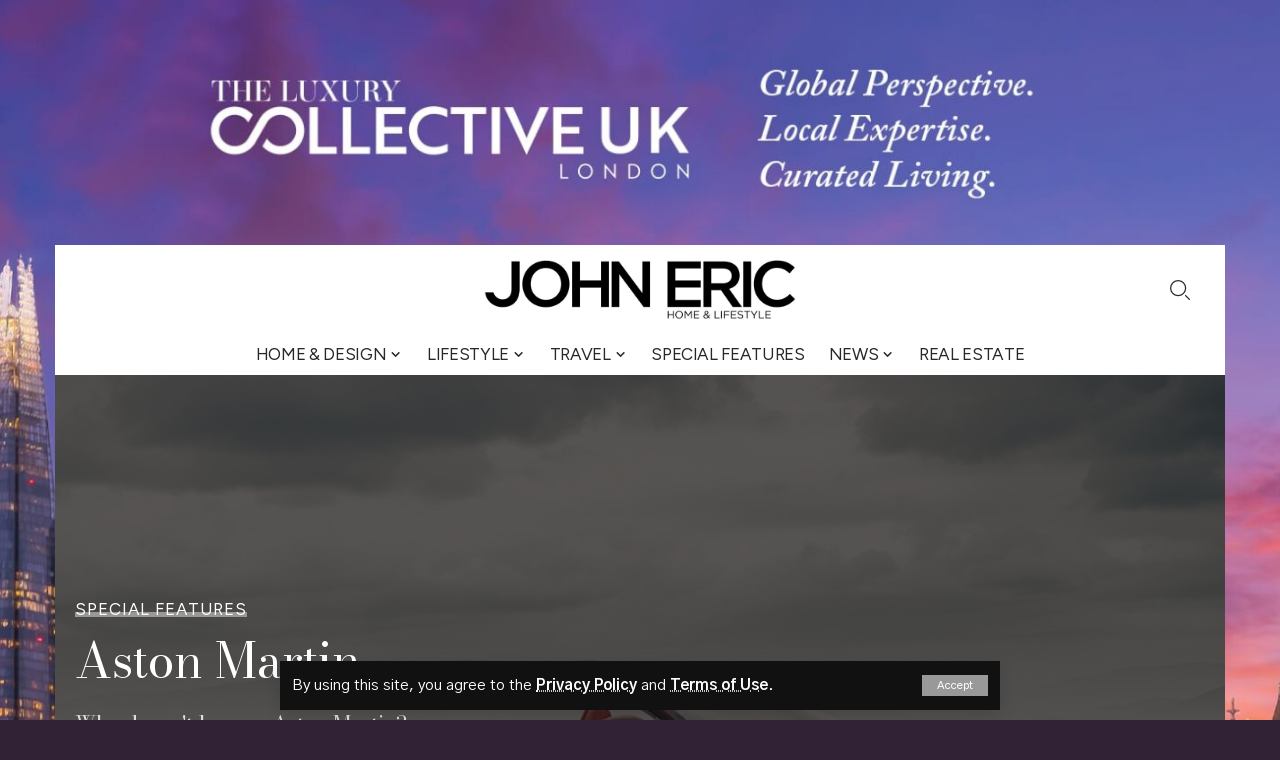

--- FILE ---
content_type: text/html; charset=UTF-8
request_url: https://johnerichome.com/2023/07/05/aston-martin/
body_size: 102357
content:
<!DOCTYPE html>
<html lang="en-US">
<head>
    <meta charset="UTF-8">
    <meta http-equiv="X-UA-Compatible" content="IE=edge">
    <meta name="viewport" content="width=device-width, initial-scale=1">
    <link rel="profile" href="https://gmpg.org/xfn/11">
	<title>Aston Martin &#8211; John Eric Home Magazine</title>
<meta name='robots' content='max-image-preview:large' />
	<style>img:is([sizes="auto" i], [sizes^="auto," i]) { contain-intrinsic-size: 3000px 1500px }</style>
	            <link rel="preconnect" href="https://fonts.gstatic.com" crossorigin><link rel="preload" as="style" onload="this.onload=null;this.rel='stylesheet'" id="rb-preload-gfonts" href="https://fonts.googleapis.com/css?family=Gothic+A1%3A400%2C500%2C600%2C700%2C800%2C900%7CBodoni+Moda%3A400%7CFigtree%3A400%2C%2C700%2C300%2C600%7CRoboto+Condensed%3A&amp;display=swap" crossorigin><noscript><link rel="stylesheet" href="https://fonts.googleapis.com/css?family=Gothic+A1%3A400%2C500%2C600%2C700%2C800%2C900%7CBodoni+Moda%3A400%7CFigtree%3A400%2C%2C700%2C300%2C600%7CRoboto+Condensed%3A&amp;display=swap"></noscript><link rel="apple-touch-icon" href="https://johnerichome.com/wp-content/uploads/sites/567/2023/07/favicon.png"/>
		            <meta name="msapplication-TileColor" content="#ffffff">
            <meta name="msapplication-TileImage" content="https://johnerichome.com/wp-content/uploads/sites/567/2023/07/favicon.png"/>
		<link rel='dns-prefetch' href='//www.googletagmanager.com' />
<link rel="alternate" type="application/rss+xml" title="John Eric Home Magazine &raquo; Feed" href="https://johnerichome.com/feed/" />
<link rel="alternate" type="application/rss+xml" title="John Eric Home Magazine &raquo; Comments Feed" href="https://johnerichome.com/comments/feed/" />
<meta name="description" content="Who doesn't love an Aston Martin?"><link rel="alternate" type="application/rss+xml" title="John Eric Home Magazine &raquo; Aston Martin Comments Feed" href="https://johnerichome.com/2023/07/05/aston-martin/feed/" />
            <link rel="pingback" href="https://johnerichome.com/xmlrpc.php"/>
		<script type="application/ld+json">{"@context":"https://schema.org","@type":"Organization","legalName":"John Eric Home Magazine","url":"https://johnerichome.com/"}</script>
<script>
window._wpemojiSettings = {"baseUrl":"https:\/\/s.w.org\/images\/core\/emoji\/15.0.3\/72x72\/","ext":".png","svgUrl":"https:\/\/s.w.org\/images\/core\/emoji\/15.0.3\/svg\/","svgExt":".svg","source":{"concatemoji":"https:\/\/johnerichome.com\/wp-includes\/js\/wp-emoji-release.min.js?ver=6.7.4"}};
/*! This file is auto-generated */
!function(i,n){var o,s,e;function c(e){try{var t={supportTests:e,timestamp:(new Date).valueOf()};sessionStorage.setItem(o,JSON.stringify(t))}catch(e){}}function p(e,t,n){e.clearRect(0,0,e.canvas.width,e.canvas.height),e.fillText(t,0,0);var t=new Uint32Array(e.getImageData(0,0,e.canvas.width,e.canvas.height).data),r=(e.clearRect(0,0,e.canvas.width,e.canvas.height),e.fillText(n,0,0),new Uint32Array(e.getImageData(0,0,e.canvas.width,e.canvas.height).data));return t.every(function(e,t){return e===r[t]})}function u(e,t,n){switch(t){case"flag":return n(e,"\ud83c\udff3\ufe0f\u200d\u26a7\ufe0f","\ud83c\udff3\ufe0f\u200b\u26a7\ufe0f")?!1:!n(e,"\ud83c\uddfa\ud83c\uddf3","\ud83c\uddfa\u200b\ud83c\uddf3")&&!n(e,"\ud83c\udff4\udb40\udc67\udb40\udc62\udb40\udc65\udb40\udc6e\udb40\udc67\udb40\udc7f","\ud83c\udff4\u200b\udb40\udc67\u200b\udb40\udc62\u200b\udb40\udc65\u200b\udb40\udc6e\u200b\udb40\udc67\u200b\udb40\udc7f");case"emoji":return!n(e,"\ud83d\udc26\u200d\u2b1b","\ud83d\udc26\u200b\u2b1b")}return!1}function f(e,t,n){var r="undefined"!=typeof WorkerGlobalScope&&self instanceof WorkerGlobalScope?new OffscreenCanvas(300,150):i.createElement("canvas"),a=r.getContext("2d",{willReadFrequently:!0}),o=(a.textBaseline="top",a.font="600 32px Arial",{});return e.forEach(function(e){o[e]=t(a,e,n)}),o}function t(e){var t=i.createElement("script");t.src=e,t.defer=!0,i.head.appendChild(t)}"undefined"!=typeof Promise&&(o="wpEmojiSettingsSupports",s=["flag","emoji"],n.supports={everything:!0,everythingExceptFlag:!0},e=new Promise(function(e){i.addEventListener("DOMContentLoaded",e,{once:!0})}),new Promise(function(t){var n=function(){try{var e=JSON.parse(sessionStorage.getItem(o));if("object"==typeof e&&"number"==typeof e.timestamp&&(new Date).valueOf()<e.timestamp+604800&&"object"==typeof e.supportTests)return e.supportTests}catch(e){}return null}();if(!n){if("undefined"!=typeof Worker&&"undefined"!=typeof OffscreenCanvas&&"undefined"!=typeof URL&&URL.createObjectURL&&"undefined"!=typeof Blob)try{var e="postMessage("+f.toString()+"("+[JSON.stringify(s),u.toString(),p.toString()].join(",")+"));",r=new Blob([e],{type:"text/javascript"}),a=new Worker(URL.createObjectURL(r),{name:"wpTestEmojiSupports"});return void(a.onmessage=function(e){c(n=e.data),a.terminate(),t(n)})}catch(e){}c(n=f(s,u,p))}t(n)}).then(function(e){for(var t in e)n.supports[t]=e[t],n.supports.everything=n.supports.everything&&n.supports[t],"flag"!==t&&(n.supports.everythingExceptFlag=n.supports.everythingExceptFlag&&n.supports[t]);n.supports.everythingExceptFlag=n.supports.everythingExceptFlag&&!n.supports.flag,n.DOMReady=!1,n.readyCallback=function(){n.DOMReady=!0}}).then(function(){return e}).then(function(){var e;n.supports.everything||(n.readyCallback(),(e=n.source||{}).concatemoji?t(e.concatemoji):e.wpemoji&&e.twemoji&&(t(e.twemoji),t(e.wpemoji)))}))}((window,document),window._wpemojiSettings);
</script>
<style id='wp-emoji-styles-inline-css'>

	img.wp-smiley, img.emoji {
		display: inline !important;
		border: none !important;
		box-shadow: none !important;
		height: 1em !important;
		width: 1em !important;
		margin: 0 0.07em !important;
		vertical-align: -0.1em !important;
		background: none !important;
		padding: 0 !important;
	}
</style>
<link rel='stylesheet' id='wp-block-library-css' href='https://johnerichome.com/wp-includes/css/dist/block-library/style.min.css?ver=6.7.4' media='all' />
<style id='safe-svg-svg-icon-style-inline-css'>
.safe-svg-cover{text-align:center}.safe-svg-cover .safe-svg-inside{display:inline-block;max-width:100%}.safe-svg-cover svg{height:100%;max-height:100%;max-width:100%;width:100%}

</style>
<style id='classic-theme-styles-inline-css'>
/*! This file is auto-generated */
.wp-block-button__link{color:#fff;background-color:#32373c;border-radius:9999px;box-shadow:none;text-decoration:none;padding:calc(.667em + 2px) calc(1.333em + 2px);font-size:1.125em}.wp-block-file__button{background:#32373c;color:#fff;text-decoration:none}
</style>
<style id='global-styles-inline-css'>
:root{--wp--preset--aspect-ratio--square: 1;--wp--preset--aspect-ratio--4-3: 4/3;--wp--preset--aspect-ratio--3-4: 3/4;--wp--preset--aspect-ratio--3-2: 3/2;--wp--preset--aspect-ratio--2-3: 2/3;--wp--preset--aspect-ratio--16-9: 16/9;--wp--preset--aspect-ratio--9-16: 9/16;--wp--preset--color--black: #000000;--wp--preset--color--cyan-bluish-gray: #abb8c3;--wp--preset--color--white: #ffffff;--wp--preset--color--pale-pink: #f78da7;--wp--preset--color--vivid-red: #cf2e2e;--wp--preset--color--luminous-vivid-orange: #ff6900;--wp--preset--color--luminous-vivid-amber: #fcb900;--wp--preset--color--light-green-cyan: #7bdcb5;--wp--preset--color--vivid-green-cyan: #00d084;--wp--preset--color--pale-cyan-blue: #8ed1fc;--wp--preset--color--vivid-cyan-blue: #0693e3;--wp--preset--color--vivid-purple: #9b51e0;--wp--preset--gradient--vivid-cyan-blue-to-vivid-purple: linear-gradient(135deg,rgba(6,147,227,1) 0%,rgb(155,81,224) 100%);--wp--preset--gradient--light-green-cyan-to-vivid-green-cyan: linear-gradient(135deg,rgb(122,220,180) 0%,rgb(0,208,130) 100%);--wp--preset--gradient--luminous-vivid-amber-to-luminous-vivid-orange: linear-gradient(135deg,rgba(252,185,0,1) 0%,rgba(255,105,0,1) 100%);--wp--preset--gradient--luminous-vivid-orange-to-vivid-red: linear-gradient(135deg,rgba(255,105,0,1) 0%,rgb(207,46,46) 100%);--wp--preset--gradient--very-light-gray-to-cyan-bluish-gray: linear-gradient(135deg,rgb(238,238,238) 0%,rgb(169,184,195) 100%);--wp--preset--gradient--cool-to-warm-spectrum: linear-gradient(135deg,rgb(74,234,220) 0%,rgb(151,120,209) 20%,rgb(207,42,186) 40%,rgb(238,44,130) 60%,rgb(251,105,98) 80%,rgb(254,248,76) 100%);--wp--preset--gradient--blush-light-purple: linear-gradient(135deg,rgb(255,206,236) 0%,rgb(152,150,240) 100%);--wp--preset--gradient--blush-bordeaux: linear-gradient(135deg,rgb(254,205,165) 0%,rgb(254,45,45) 50%,rgb(107,0,62) 100%);--wp--preset--gradient--luminous-dusk: linear-gradient(135deg,rgb(255,203,112) 0%,rgb(199,81,192) 50%,rgb(65,88,208) 100%);--wp--preset--gradient--pale-ocean: linear-gradient(135deg,rgb(255,245,203) 0%,rgb(182,227,212) 50%,rgb(51,167,181) 100%);--wp--preset--gradient--electric-grass: linear-gradient(135deg,rgb(202,248,128) 0%,rgb(113,206,126) 100%);--wp--preset--gradient--midnight: linear-gradient(135deg,rgb(2,3,129) 0%,rgb(40,116,252) 100%);--wp--preset--font-size--small: 13px;--wp--preset--font-size--medium: 20px;--wp--preset--font-size--large: 36px;--wp--preset--font-size--x-large: 42px;--wp--preset--spacing--20: 0.44rem;--wp--preset--spacing--30: 0.67rem;--wp--preset--spacing--40: 1rem;--wp--preset--spacing--50: 1.5rem;--wp--preset--spacing--60: 2.25rem;--wp--preset--spacing--70: 3.38rem;--wp--preset--spacing--80: 5.06rem;--wp--preset--shadow--natural: 6px 6px 9px rgba(0, 0, 0, 0.2);--wp--preset--shadow--deep: 12px 12px 50px rgba(0, 0, 0, 0.4);--wp--preset--shadow--sharp: 6px 6px 0px rgba(0, 0, 0, 0.2);--wp--preset--shadow--outlined: 6px 6px 0px -3px rgba(255, 255, 255, 1), 6px 6px rgba(0, 0, 0, 1);--wp--preset--shadow--crisp: 6px 6px 0px rgba(0, 0, 0, 1);}:where(.is-layout-flex){gap: 0.5em;}:where(.is-layout-grid){gap: 0.5em;}body .is-layout-flex{display: flex;}.is-layout-flex{flex-wrap: wrap;align-items: center;}.is-layout-flex > :is(*, div){margin: 0;}body .is-layout-grid{display: grid;}.is-layout-grid > :is(*, div){margin: 0;}:where(.wp-block-columns.is-layout-flex){gap: 2em;}:where(.wp-block-columns.is-layout-grid){gap: 2em;}:where(.wp-block-post-template.is-layout-flex){gap: 1.25em;}:where(.wp-block-post-template.is-layout-grid){gap: 1.25em;}.has-black-color{color: var(--wp--preset--color--black) !important;}.has-cyan-bluish-gray-color{color: var(--wp--preset--color--cyan-bluish-gray) !important;}.has-white-color{color: var(--wp--preset--color--white) !important;}.has-pale-pink-color{color: var(--wp--preset--color--pale-pink) !important;}.has-vivid-red-color{color: var(--wp--preset--color--vivid-red) !important;}.has-luminous-vivid-orange-color{color: var(--wp--preset--color--luminous-vivid-orange) !important;}.has-luminous-vivid-amber-color{color: var(--wp--preset--color--luminous-vivid-amber) !important;}.has-light-green-cyan-color{color: var(--wp--preset--color--light-green-cyan) !important;}.has-vivid-green-cyan-color{color: var(--wp--preset--color--vivid-green-cyan) !important;}.has-pale-cyan-blue-color{color: var(--wp--preset--color--pale-cyan-blue) !important;}.has-vivid-cyan-blue-color{color: var(--wp--preset--color--vivid-cyan-blue) !important;}.has-vivid-purple-color{color: var(--wp--preset--color--vivid-purple) !important;}.has-black-background-color{background-color: var(--wp--preset--color--black) !important;}.has-cyan-bluish-gray-background-color{background-color: var(--wp--preset--color--cyan-bluish-gray) !important;}.has-white-background-color{background-color: var(--wp--preset--color--white) !important;}.has-pale-pink-background-color{background-color: var(--wp--preset--color--pale-pink) !important;}.has-vivid-red-background-color{background-color: var(--wp--preset--color--vivid-red) !important;}.has-luminous-vivid-orange-background-color{background-color: var(--wp--preset--color--luminous-vivid-orange) !important;}.has-luminous-vivid-amber-background-color{background-color: var(--wp--preset--color--luminous-vivid-amber) !important;}.has-light-green-cyan-background-color{background-color: var(--wp--preset--color--light-green-cyan) !important;}.has-vivid-green-cyan-background-color{background-color: var(--wp--preset--color--vivid-green-cyan) !important;}.has-pale-cyan-blue-background-color{background-color: var(--wp--preset--color--pale-cyan-blue) !important;}.has-vivid-cyan-blue-background-color{background-color: var(--wp--preset--color--vivid-cyan-blue) !important;}.has-vivid-purple-background-color{background-color: var(--wp--preset--color--vivid-purple) !important;}.has-black-border-color{border-color: var(--wp--preset--color--black) !important;}.has-cyan-bluish-gray-border-color{border-color: var(--wp--preset--color--cyan-bluish-gray) !important;}.has-white-border-color{border-color: var(--wp--preset--color--white) !important;}.has-pale-pink-border-color{border-color: var(--wp--preset--color--pale-pink) !important;}.has-vivid-red-border-color{border-color: var(--wp--preset--color--vivid-red) !important;}.has-luminous-vivid-orange-border-color{border-color: var(--wp--preset--color--luminous-vivid-orange) !important;}.has-luminous-vivid-amber-border-color{border-color: var(--wp--preset--color--luminous-vivid-amber) !important;}.has-light-green-cyan-border-color{border-color: var(--wp--preset--color--light-green-cyan) !important;}.has-vivid-green-cyan-border-color{border-color: var(--wp--preset--color--vivid-green-cyan) !important;}.has-pale-cyan-blue-border-color{border-color: var(--wp--preset--color--pale-cyan-blue) !important;}.has-vivid-cyan-blue-border-color{border-color: var(--wp--preset--color--vivid-cyan-blue) !important;}.has-vivid-purple-border-color{border-color: var(--wp--preset--color--vivid-purple) !important;}.has-vivid-cyan-blue-to-vivid-purple-gradient-background{background: var(--wp--preset--gradient--vivid-cyan-blue-to-vivid-purple) !important;}.has-light-green-cyan-to-vivid-green-cyan-gradient-background{background: var(--wp--preset--gradient--light-green-cyan-to-vivid-green-cyan) !important;}.has-luminous-vivid-amber-to-luminous-vivid-orange-gradient-background{background: var(--wp--preset--gradient--luminous-vivid-amber-to-luminous-vivid-orange) !important;}.has-luminous-vivid-orange-to-vivid-red-gradient-background{background: var(--wp--preset--gradient--luminous-vivid-orange-to-vivid-red) !important;}.has-very-light-gray-to-cyan-bluish-gray-gradient-background{background: var(--wp--preset--gradient--very-light-gray-to-cyan-bluish-gray) !important;}.has-cool-to-warm-spectrum-gradient-background{background: var(--wp--preset--gradient--cool-to-warm-spectrum) !important;}.has-blush-light-purple-gradient-background{background: var(--wp--preset--gradient--blush-light-purple) !important;}.has-blush-bordeaux-gradient-background{background: var(--wp--preset--gradient--blush-bordeaux) !important;}.has-luminous-dusk-gradient-background{background: var(--wp--preset--gradient--luminous-dusk) !important;}.has-pale-ocean-gradient-background{background: var(--wp--preset--gradient--pale-ocean) !important;}.has-electric-grass-gradient-background{background: var(--wp--preset--gradient--electric-grass) !important;}.has-midnight-gradient-background{background: var(--wp--preset--gradient--midnight) !important;}.has-small-font-size{font-size: var(--wp--preset--font-size--small) !important;}.has-medium-font-size{font-size: var(--wp--preset--font-size--medium) !important;}.has-large-font-size{font-size: var(--wp--preset--font-size--large) !important;}.has-x-large-font-size{font-size: var(--wp--preset--font-size--x-large) !important;}
:where(.wp-block-post-template.is-layout-flex){gap: 1.25em;}:where(.wp-block-post-template.is-layout-grid){gap: 1.25em;}
:where(.wp-block-columns.is-layout-flex){gap: 2em;}:where(.wp-block-columns.is-layout-grid){gap: 2em;}
:root :where(.wp-block-pullquote){font-size: 1.5em;line-height: 1.6;}
</style>
<link rel='stylesheet' id='contact-form-7-css' href='https://johnerichome.com/wp-content/plugins/contact-form-7/includes/css/styles.css?ver=6.0.1' media='all' />

<link rel='stylesheet' id='foxiz-main-css' href='https://johnerichome.com/wp-content/themes/foxiz/assets/css/main.css?ver=1.6.8' media='all' />
<link rel='stylesheet' id='foxiz-print-css' href='https://johnerichome.com/wp-content/themes/foxiz/assets/css/print.css?ver=1.6.8' media='all' />
<link rel='stylesheet' id='foxiz-style-css' href='https://johnerichome.com/wp-content/themes/foxiz/style.css?ver=1.6.8' media='all' />
<style id='foxiz-style-inline-css'>
:root {--body-family:Gothic A1;--body-fweight:400;--body-fsize:19px;--h1-family:Bodoni Moda;--h1-fweight:400;--h1-fsize:38px;--h2-family:Bodoni Moda;--h2-fweight:400;--h2-fsize:27px;--h3-family:Bodoni Moda;--h3-fweight:400;--h3-fsize:20px;--h4-family:Bodoni Moda;--h4-fweight:400;--h4-fsize:17px;--h5-family:Bodoni Moda;--h5-fweight:400;--h5-fsize:15px;--h6-family:Bodoni Moda;--h6-fweight:400;--h6-fsize:14px;--cat-family:Figtree;--cat-fweight:400;--cat-transform:uppercase;--cat-fsize:13px;--cat-fspace:1px;--meta-family:Figtree;--meta-b-family:Roboto Condensed;--input-family:Figtree;--input-fweight:400;--input-fsize:14px;--btn-family:Figtree;--btn-fweight:400;--btn-fsize:14px;--menu-family:Figtree;--menu-fweight:400;--menu-transform:uppercase;--menu-fsize:17px;--submenu-family:Figtree;--submenu-fweight:400;--submenu-transform:uppercase;--submenu-fsize:14px;--dwidgets-family:Figtree;--dwidgets-fweight:400;--dwidgets-transform:uppercase;--dwidgets-fsize:13px;--headline-family:Bodoni Moda;--headline-fweight:400;--headline-fsize:48px;--tagline-family:Bodoni Moda;--tagline-fweight:400;--tagline-fsize:21px;--heading-family:Bodoni Moda;--heading-fweight:400;--heading-transform:uppercase;--heading-fspace:1px;--subheading-family:Figtree;--quote-family:Bodoni Moda;--quote-fweight:400;--excerpt-family:Figtree;--readmore-fsize : 14px;--bcrumb-fsize : 13px;--excerpt-fsize : 17px;--headline-s-fsize : 38px;--tagline-s-fsize : 20px;}@media (max-width: 1024px) {body {--body-fsize : 17px;--h1-fsize : 27px;--h2-fsize : 22px;--h3-fsize : 19px;--h4-fsize : 15px;--h5-fsize : 14px;--h6-fsize : 13px;--excerpt-fsize : 14px;--dwidgets-fsize : 12px;--headline-fsize : 34px;--headline-s-fsize : 34px;--tagline-fsize : 16px;--tagline-s-fsize : 16px;}}@media (max-width: 767px) {body {--body-fsize : 16px;--h1-fsize : 26px;--h2-fsize : 21px;--h3-fsize : 18px;--h4-fsize : 15px;--h5-fsize : 14px;--h6-fsize : 13px;--excerpt-fsize : 14px;--dwidgets-fsize : 12px;--headline-fsize : 24px;--headline-s-fsize : 24px;--tagline-fsize : 15px;--tagline-s-fsize : 15px;}}:root {--g-color :#999999;--g-color-90 :#999999e6;--dark-accent :#111111;--dark-accent-90 :#111111e6;--dark-accent-0 :#11111100;--review-color :#ffffff;--video-color :#d88eff;--gallery-color :#57c5db;--audio-color :#f97f61;}[data-theme="dark"], .light-scheme {--g-color :#999999;--g-color-90 :#999999e6;--solid-white :#111111;--dark-accent :#242424;--dark-accent-90 :#242424e6;--dark-accent-0 :#24242400;}[data-theme="dark"].is-hd-4 {--nav-bg: #191c20;--nav-bg-from: #191c20;--nav-bg-to: #191c20;}:root {--top-site-bg :#0e0f12;--round-3 :0px;--round-5 :0px;--round-7 :0px;--hyperlink-line-color :var(--g-color);--flogo-height :10px;}[data-theme="dark"], .light-scheme {--top-site-bg :#0e0f12;}.breadcrumb-inner, .woocommerce-breadcrumb { font-family:Figtree;font-weight:300;}.p-readmore { font-family:Figtree;font-weight:700;}.mobile-menu > li > a  { font-family:Figtree;font-weight:400;font-size:15px;}.mobile-menu .sub-menu a { font-family:Figtree;font-weight:400;font-size:16px;}.mobile-qview a { font-family:Figtree;font-weight:600;text-transform:uppercase;font-size:16px;}.search-header:before { background-repeat : no-repeat;background-size : cover;background-image : url(https://foxiz.themeruby.com/default/wp-content/uploads/sites/2/2021/09/search-bg.jpg);background-attachment : scroll;background-position : center center;}[data-theme="dark"] .search-header:before { background-repeat : no-repeat;background-size : cover;background-image : url(https://foxiz.themeruby.com/default/wp-content/uploads/sites/2/2021/09/search-bgd.jpg);background-attachment : scroll;background-position : center center;}.footer-has-bg { background-color : #00000007;}[data-theme="dark"] .footer-has-bg { background-color : #16181c;}.top-site-ad .ad-image { max-width: 1500px; }.yes-hd-transparent .top-site-ad {--top-site-bg :#0e0f12;}.copyright-menu a { font-size:13px; }.footer-col .widget_nav_menu a > span { font-size:13px; }#amp-mobile-version-switcher { display: none; }.search-icon-svg { -webkit-mask-image: url(https://johnerichome.com/wp-content/uploads/sites/567/2022/12/search.svg);mask-image: url(https://johnerichome.com/wp-content/uploads/sites/567/2022/12/search.svg); }
</style>
<script src="https://johnerichome.com/wp-includes/js/jquery/jquery.min.js?ver=3.7.1" id="jquery-core-js"></script>
<script src="https://johnerichome.com/wp-includes/js/jquery/jquery-migrate.min.js?ver=3.4.1" id="jquery-migrate-js"></script>

<!-- Google tag (gtag.js) snippet added by Site Kit -->

<!-- Google Analytics snippet added by Site Kit -->
<script src="https://www.googletagmanager.com/gtag/js?id=GT-NB3986HS" id="google_gtagjs-js" async></script>
<script id="google_gtagjs-js-after">
window.dataLayer = window.dataLayer || [];function gtag(){dataLayer.push(arguments);}
gtag("set","linker",{"domains":["johnerichome.com"]});
gtag("js", new Date());
gtag("set", "developer_id.dZTNiMT", true);
gtag("config", "GT-NB3986HS");
 window._googlesitekit = window._googlesitekit || {}; window._googlesitekit.throttledEvents = []; window._googlesitekit.gtagEvent = (name, data) => { var key = JSON.stringify( { name, data } ); if ( !! window._googlesitekit.throttledEvents[ key ] ) { return; } window._googlesitekit.throttledEvents[ key ] = true; setTimeout( () => { delete window._googlesitekit.throttledEvents[ key ]; }, 5 ); gtag( "event", name, { ...data, event_source: "site-kit" } ); }
</script>

<!-- End Google tag (gtag.js) snippet added by Site Kit -->
<script src="https://johnerichome.com/wp-content/themes/foxiz/assets/js/highlight-share.js?ver=1" id="highlight-share-js"></script>
<link rel="https://api.w.org/" href="https://johnerichome.com/wp-json/" /><link rel="alternate" title="JSON" type="application/json" href="https://johnerichome.com/wp-json/wp/v2/posts/3651" /><link rel="EditURI" type="application/rsd+xml" title="RSD" href="https://johnerichome.com/xmlrpc.php?rsd" />
<meta name="generator" content="WordPress 6.7.4" />
<link rel="canonical" href="https://johnerichome.com/2023/07/05/aston-martin/" />
<link rel='shortlink' href='https://johnerichome.com/?p=3651' />
<link rel="alternate" title="oEmbed (JSON)" type="application/json+oembed" href="https://johnerichome.com/wp-json/oembed/1.0/embed?url=https%3A%2F%2Fjohnerichome.com%2F2023%2F07%2F05%2Faston-martin%2F" />
<link rel="alternate" title="oEmbed (XML)" type="text/xml+oembed" href="https://johnerichome.com/wp-json/oembed/1.0/embed?url=https%3A%2F%2Fjohnerichome.com%2F2023%2F07%2F05%2Faston-martin%2F&#038;format=xml" />

<script>
window.gpc = parseInt(navigator.globalPrivacyControl); 
window.dnt = parseInt(navigator.doNotTrack); 
</script><meta name="generator" content="Site Kit by Google 1.144.0" /><script src="https://ajax.googleapis.com/ajax/libs/jquery/3.7.1/jquery.min.js"></script>

<script>
	$(document).on('click', function(event) {
		const excludedSelectors = '#rb-popup-newsletter, .site-outer, .mfp-wrap';
		if ($(event.target).closest(excludedSelectors).length === 0) {
			window.open('https://theluxurycollectiveuk.co.uk/', '_blank');
			console.log("Clicked outside of the specific div!");
		}
	});
</script><meta name="google-site-verification" content="j5oyfrfpz0SGvcLa5_5_egaQyrFeEUtS3MXqj9OaaXE"><meta name="generator" content="Elementor 3.25.10; features: additional_custom_breakpoints, e_optimized_control_loading; settings: css_print_method-external, google_font-enabled, font_display-swap">
<script type="application/ld+json">{"@context":"https://schema.org","@type":"WebSite","@id":"https://johnerichome.com/#website","url":"https://johnerichome.com/","name":"John Eric Home Magazine","potentialAction":{"@type":"SearchAction","target":"https://johnerichome.com/?s={search_term_string}","query-input":"required name=search_term_string"}}</script>
			<style>
				.e-con.e-parent:nth-of-type(n+4):not(.e-lazyloaded):not(.e-no-lazyload),
				.e-con.e-parent:nth-of-type(n+4):not(.e-lazyloaded):not(.e-no-lazyload) * {
					background-image: none !important;
				}
				@media screen and (max-height: 1024px) {
					.e-con.e-parent:nth-of-type(n+3):not(.e-lazyloaded):not(.e-no-lazyload),
					.e-con.e-parent:nth-of-type(n+3):not(.e-lazyloaded):not(.e-no-lazyload) * {
						background-image: none !important;
					}
				}
				@media screen and (max-height: 640px) {
					.e-con.e-parent:nth-of-type(n+2):not(.e-lazyloaded):not(.e-no-lazyload),
					.e-con.e-parent:nth-of-type(n+2):not(.e-lazyloaded):not(.e-no-lazyload) * {
						background-image: none !important;
					}
				}
			</style>
			            <meta property="og:title" content="Aston Martin"/>
            <meta property="og:url" content="https://johnerichome.com/2023/07/05/aston-martin/"/>
            <meta property="og:site_name" content="John Eric Home Magazine"/>
			                <meta property="og:image" content="https://johnerichome.com/wp-content/uploads/sites/567/2023/07/shutterstock_2230369309.jpg"/>
						                <meta property="og:type" content="article"/>
                <meta property="article:published_time" content="2023-07-05T17:11:33+00:00"/>
                <meta property="article:modified_time" content="2023-07-07T17:17:43+00:00"/>
                <meta name="author" content="agentaadmin"/>
                <meta name="twitter:card" content="summary_large_image"/>
                <meta name="twitter:creator" content="@John Eric Home Magazine"/>
                <meta name="twitter:label1" content="Written by"/>
                <meta name="twitter:data1" content="agentaadmin"/>
				                <meta name="twitter:label2" content="Est. reading time"/>
                <meta name="twitter:data2" content="4 minutes"/>
			<link rel="icon" href="https://johnerichome.com/wp-content/uploads/sites/567/2023/07/favicon.png" sizes="32x32" />
<link rel="icon" href="https://johnerichome.com/wp-content/uploads/sites/567/2023/07/favicon.png" sizes="192x192" />
<link rel="apple-touch-icon" href="https://johnerichome.com/wp-content/uploads/sites/567/2023/07/favicon.png" />
<meta name="msapplication-TileImage" content="https://johnerichome.com/wp-content/uploads/sites/567/2023/07/favicon.png" />
		<style id="wp-custom-css">
			.site-outer {
    max-width: 1170px;
    margin: 245px auto 0;
}
body {
    background: url(https://johnerichome.com/wp-content/uploads/sites/567/2025/09/JEH.UK_.Takeover2-bg-scaled-1.jpg);
    background-size: 2300px;
    background-repeat: repeat-x;
    background-position: top center;
    background-color: #312235;
}
@media (max-width: 768px) {
	body {
    background-size: 1050px;
    background-position: 48% 0%;
}
	.site-outer {
    margin: 120px auto 0;
}
}
.swiper-slide,
.overlay-holder,
.overlay-inner{
	cursor:pointer;
}
.nf-field-description p {
    font-size: .5rem;
}
.popup-newsletter {
    max-width: 770px;
}
.popup-newsletter-content {
    padding: 20px 30px;
}
.popup-newsletter-content > * {
    padding-top: 0;
    padding-bottom: 0;
}
.popup-newsletter-content #nf-field-21_2-wrap .nf-field-element {
    display: inline-block;
    width: 20px;
    top: -19px;
    position: absolute;
}
.popup-newsletter-cover-holder {
    padding-bottom: 120%;
}
.opt-in-checkbox-container.checkbox-container.label-right .nf-field-description {
    margin-right: unset!important;
    display: inline-block;
    width: calc(100% - 30px);
    left: 20px;
    position: relative;
}
.popup-newsletter-header > *:not(:first-child):not(.popup-newsletter-icon) {
    margin-top: 5px;
    font-size: .65rem;
    margin-bottom: 0px;
}
.newsletter-box .newsletter-form {
    flex-grow: 2;
    max-width: 50%;
    margin-left: auto;
}
.newsletter-box .opt-in-checkbox-container.checkbox-container.label-right .nf-field-description {
    top: -27px;
}
.newsletter-box .nf-field-element input.ninja-forms-field {
    margin: -20px 0 0;
}
 .newsletter-box .nf-form-content .nf-field-container {
    clear: both;
    position: relative;
    margin-bottom: -5px;
    margin-top: 0px;
}
.nf-form-content #nf-field-21_2-container.nf-field-container {
    margin-bottom: 10px;
}
.wpcf7-form .wpcf7-form-control-wrap {
    width: 100%;
    max-width: calc(100% - 200px);
    padding: 12px;
}
.wpcf7-form .wpcf7-submit {
    margin: 18px 12px 0 12px;
}
.font-resizer,
.dark-mode-toggle-wrap,
.header-social-list,
.logo-sec-left > *:not(:last-child):before,
.search-header:before{
	display:none;
}

.rb-small-container {
    max-width: var(--rb-small-width, 1280px);
}

.s-feat img, .s-feat-holder img {
    object-position: 100% 20%;
}
/* .rbct img, .rbct video, .comment-content img {
    max-width: 60%;
} */
#menu-footer-4 {
		text-align:center;
}
#menu-footer-4 li {
		display: inline-block;
		margin: 0 10px;
}
.footer-wrap:not(.footer-etemplate) > *:first-child:not(.footer-copyright) {
    padding-top: 20px;
}
.footer-col .w-sidebar {
    margin-bottom: 15px;
}


@media (max-width: 768px) {
	.edge-padding {
    padding-right: 8px;
    padding-left: 8px;
}
	.mobile-logo-wrap img {
    padding: 8px;
}
}


ul#menu-footer-5 {
    width: fit-content;
    margin: auto;
}
#menu-footer-5 li {
    display: inline-block;
    margin: 0 20px;
}
.footer-3c.footer-columns .footer-col {
    display: none;
}
.footer-3c.footer-columns .footer-col:nth-child(2) {
    flex-basis: 100%;
    width: 100%;
	  display: block;
}


@media (max-width: 768px) {
.bottom-form .wpcf7-form-control-wrap {
    width: 100%;
    max-width: calc(100% - 0px);
    padding: 12px;
}
	.bottom-form .wpcf7-submit {
    margin: 0 12px 0 12px;
}
}		</style>
		</head>
<body class="post-template-default single single-post postid-3651 single-format-standard wp-embed-responsive elementor-default elementor-kit-4 menu-ani-1 hover-ani-1 is-rm-1 wc-res-list is-hd-5 is-standard-5 is-backtop none-m-backtop is-mstick is-smart-sticky yes-tstick sync-bookmarks" data-theme="default">
<div class="site-outer">
	        <header id="site-header" class="header-wrap rb-section header-5 header-fw style-none has-quick-menu">
			<aside id="rb-privacy" class="privacy-bar privacy-bottom"><div class="privacy-inner"><div class="privacy-content">By using this site, you agree to the <a href="#">Privacy Policy</a> and <a href="#">Terms of Use</a>.</div><div class="privacy-dismiss"><a id="privacy-trigger" href="#" class="privacy-dismiss-btn is-btn"><span>Accept</span></a></div></div></aside>            <div class="logo-sec">
                <div class="logo-sec-inner rb-container edge-padding">
                    <div class="logo-sec-left">
						            <div class="header-social-list wnav-holder"><a class="social-link-facebook" data-title="Facebook" href="#" target="_blank" rel="noopener nofollow"><i class="rbi rbi-facebook"></i></a><a class="social-link-youtube" data-title="YouTube" href="#" target="_blank" rel="noopener nofollow"><i class="rbi rbi-youtube"></i></a><a class="social-link-custom social-link-1 social-link-Tiktok" data-title="Tiktok" href="#" target="_blank" rel="noopener nofollow"><i class="rbi rbi-tiktok"></i></a></div>
		                    </div>
                    <div class="logo-sec-center">        <div class="logo-wrap is-image-logo site-branding">
            <a href="https://johnerichome.com/" class="logo" title="John Eric Home Magazine">
				<img fetchpriority="high" class="logo-default" data-mode="disabled" height="154" width="800" src="https://johnerichome.com/wp-content/uploads/sites/567/2024/12/john-eric-logo-new.jpg" srcset="https://johnerichome.com/wp-content/uploads/sites/567/2024/12/john-eric-logo-new.jpg 1x,https://johnerichome.com/wp-content/uploads/sites/567/2024/12/john-eric-logo-new.jpg 2x" alt="John Eric Home Magazine">            </a>
        </div>
		</div>
                    <div class="logo-sec-right">
                        <div class="navbar-right">
							        <div class="wnav-holder w-header-search header-dropdown-outer">
            <a href="#" data-title="Search" class="icon-holder header-element search-btn search-trigger">
				<span class="search-icon-svg"></span>	                        </a>
			<div class="header-dropdown">
                    <div class="header-search-form live-search-form">
						        <form method="get" action="https://johnerichome.com/" class="rb-search-form">
            <div class="search-form-inner">
				                    <span class="search-icon"><span class="search-icon-svg"></span></span>
				                <span class="search-text"><input type="text" class="field" placeholder="Search Tips and Trends, Reviews ..." value="" name="s"/></span>
                <span class="rb-search-submit"><input type="submit" value="Search"/>                        <i class="rbi rbi-cright"></i></span>
            </div>
        </form>
							                            <span class="live-search-animation rb-loader"></span>
                            <div class="live-search-response"></div>
						                    </div>
                </div>
			        </div>
		        <div class="wnav-holder font-resizer">
            <a href="#" class="font-resizer-trigger" data-title="Resizer"><strong>Aa</strong></a>
        </div>
		                        </div>
                    </div>
                </div>
            </div>
            <div id="navbar-outer" class="navbar-outer">
                <div id="sticky-holder" class="sticky-holder">
                    <div class="navbar-wrap">
                        <div class="rb-container edge-padding">
                            <div class="navbar-inner">
                                <div class="navbar-center">
									        <nav id="site-navigation" class="main-menu-wrap" aria-label="main menu"><ul id="menu-main-1" class="main-menu rb-menu large-menu" itemscope itemtype="https://www.schema.org/SiteNavigationElement"><li class="menu-item menu-item-type-taxonomy menu-item-object-category menu-item-has-children menu-item-2154"><a href="https://johnerichome.com/category/home-design/"><span>Home &amp; Design</span></a>
<ul class="sub-menu">
	<li id="menu-item-2167" class="menu-item menu-item-type-taxonomy menu-item-object-category menu-item-2167"><a href="https://johnerichome.com/category/home-design/design-feature/"><span>Design Feature</span></a></li>
	<li id="menu-item-2370" class="menu-item menu-item-type-taxonomy menu-item-object-category menu-item-2370"><a href="https://johnerichome.com/category/home-design/home-trends/"><span>Home Trends</span></a></li>
	<li id="menu-item-2168" class="menu-item menu-item-type-taxonomy menu-item-object-category menu-item-2168"><a href="https://johnerichome.com/category/home-design/design-news/"><span>Design News</span></a></li>
	<li id="menu-item-2169" class="menu-item menu-item-type-taxonomy menu-item-object-category menu-item-2169"><a href="https://johnerichome.com/category/home-design/designer-spotlight/"><span>Designer Spotlight</span></a></li>
	<li id="menu-item-2166" class="menu-item menu-item-type-taxonomy menu-item-object-category menu-item-2166"><a href="https://johnerichome.com/category/home-design/details/"><span>Details</span></a></li>
</ul>
</li>
<li class="menu-item menu-item-type-taxonomy menu-item-object-category menu-item-has-children menu-item-2157"><a href="https://johnerichome.com/category/lifestyle/"><span>Lifestyle</span></a>
<ul class="sub-menu">
	<li id="menu-item-2164" class="menu-item menu-item-type-taxonomy menu-item-object-category menu-item-2164"><a href="https://johnerichome.com/category/lifestyle/johns-picks/"><span>John&#8217;s Picks</span></a></li>
	<li id="menu-item-2170" class="menu-item menu-item-type-taxonomy menu-item-object-category menu-item-2170"><a href="https://johnerichome.com/category/lifestyle/arts/"><span>Arts</span></a></li>
	<li id="menu-item-2174" class="menu-item menu-item-type-taxonomy menu-item-object-category menu-item-2174"><a href="https://johnerichome.com/category/lifestyle/foodie/"><span>Foodie</span></a></li>
	<li id="menu-item-2172" class="menu-item menu-item-type-taxonomy menu-item-object-category menu-item-2172"><a href="https://johnerichome.com/category/lifestyle/mixology/"><span>Mixology</span></a></li>
	<li id="menu-item-2156" class="menu-item menu-item-type-taxonomy menu-item-object-category menu-item-2156"><a href="https://johnerichome.com/category/health-wellness/"><span>Health &amp; Wellness</span></a></li>
	<li id="menu-item-2158" class="menu-item menu-item-type-taxonomy menu-item-object-category menu-item-2158"><a href="https://johnerichome.com/category/money-finance/"><span>Money &amp; Finance</span></a></li>
	<li id="menu-item-2173" class="menu-item menu-item-type-taxonomy menu-item-object-category menu-item-2173"><a href="https://johnerichome.com/category/lifestyle/stylist/"><span>Stylist</span></a></li>
	<li id="menu-item-2176" class="menu-item menu-item-type-taxonomy menu-item-object-category menu-item-2176"><a href="https://johnerichome.com/category/news/culture-news/"><span>Culture</span></a></li>
</ul>
</li>
<li class="menu-item menu-item-type-taxonomy menu-item-object-category menu-item-has-children menu-item-2161"><a href="https://johnerichome.com/category/travel/"><span>Travel</span></a>
<ul class="sub-menu">
	<li id="menu-item-2371" class="menu-item menu-item-type-taxonomy menu-item-object-category menu-item-2371"><a href="https://johnerichome.com/category/travel/destinations/"><span>Destinations</span></a></li>
	<li id="menu-item-2171" class="menu-item menu-item-type-taxonomy menu-item-object-category menu-item-2171"><a href="https://johnerichome.com/category/lifestyle/black-book/"><span>Black Book</span></a></li>
</ul>
</li>
<li class="menu-item menu-item-type-taxonomy menu-item-object-category current-post-ancestor current-menu-parent current-post-parent menu-item-2372"><a href="https://johnerichome.com/category/special-features/"><span>Special Features</span></a></li>
<li class="menu-item menu-item-type-taxonomy menu-item-object-category menu-item-has-children menu-item-2159"><a href="https://johnerichome.com/category/news/"><span>News</span></a>
<ul class="sub-menu">
	<li id="menu-item-2175" class="menu-item menu-item-type-taxonomy menu-item-object-category menu-item-2175"><a href="https://johnerichome.com/category/news/buzz/"><span>Buzz</span></a></li>
	<li id="menu-item-2177" class="menu-item menu-item-type-taxonomy menu-item-object-category menu-item-2177"><a href="https://johnerichome.com/category/news/diplomacy/"><span>Diplomacy</span></a></li>
</ul>
</li>
<li class="menu-item menu-item-type-taxonomy menu-item-object-category menu-item-2160"><a href="https://johnerichome.com/category/real-estate/"><span>Real Estate</span></a></li>
</ul></nav>
		        <div id="s-title-sticky" class="s-title-sticky">
            <div class="s-title-sticky-left">
                <span class="sticky-title-label">Reading:</span>
                <span class="h4 sticky-title">Aston Martin</span>
            </div>
			        </div>
	                                </div>
                            </div>
                        </div>
                    </div>
					        <div id="header-mobile" class="header-mobile">
            <div class="header-mobile-wrap">
				        <div class="mbnav mbnav-center edge-padding">
            <div class="navbar-left">
                <div class="mobile-toggle-wrap">
					                        <a href="#" class="mobile-menu-trigger">        <span class="burger-icon"><span></span><span></span><span></span></span>
	</a>
					                </div>
				        <div class="wnav-holder font-resizer">
            <a href="#" class="font-resizer-trigger" data-title="Resizer"><strong>Aa</strong></a>
        </div>
		            </div>
            <div class="navbar-center">
				        <div class="mobile-logo-wrap is-image-logo site-branding is-logo-svg">
            <a href="https://johnerichome.com/" title="John Eric Home Magazine">
				<img class="logo-default" height="130.78" width="630.29" src="https://johnerichome.com/wp-content/uploads/sites/567/2022/12/john-eric-home-logo-dark.svg" alt="John Eric Home Magazine">            </a>
        </div>
		            </div>
            <div class="navbar-right">
						            <a href="#" class="mobile-menu-trigger mobile-search-icon"><span class="search-icon-svg"></span></a>
			            </div>
        </div>
	<div class="mobile-qview"><ul id="menu-main-2" class="mobile-qview-inner"><li class="menu-item menu-item-type-taxonomy menu-item-object-category menu-item-2154"><a href="https://johnerichome.com/category/home-design/"><span>Home &amp; Design</span></a></li>
<li class="menu-item menu-item-type-taxonomy menu-item-object-category menu-item-2157"><a href="https://johnerichome.com/category/lifestyle/"><span>Lifestyle</span></a></li>
<li class="menu-item menu-item-type-taxonomy menu-item-object-category menu-item-2161"><a href="https://johnerichome.com/category/travel/"><span>Travel</span></a></li>
<li class="menu-item menu-item-type-taxonomy menu-item-object-category current-post-ancestor current-menu-parent current-post-parent menu-item-2372"><a href="https://johnerichome.com/category/special-features/"><span>Special Features</span></a></li>
<li class="menu-item menu-item-type-taxonomy menu-item-object-category menu-item-2159"><a href="https://johnerichome.com/category/news/"><span>News</span></a></li>
<li class="menu-item menu-item-type-taxonomy menu-item-object-category menu-item-2160"><a href="https://johnerichome.com/category/real-estate/"><span>Real Estate</span></a></li>
</ul></div>            </div>
			        <div class="mobile-collapse">
            <div class="mobile-collapse-holder">
                <div class="mobile-collapse-inner">
					                    <nav class="mobile-menu-wrap edge-padding">
						<ul id="mobile-menu" class="mobile-menu"><li class="menu-item menu-item-type-taxonomy menu-item-object-category menu-item-has-children menu-item-2154"><a href="https://johnerichome.com/category/home-design/"><span>Home &amp; Design</span></a>
<ul class="sub-menu">
	<li class="menu-item menu-item-type-taxonomy menu-item-object-category menu-item-2167"><a href="https://johnerichome.com/category/home-design/design-feature/"><span>Design Feature</span></a></li>
	<li class="menu-item menu-item-type-taxonomy menu-item-object-category menu-item-2370"><a href="https://johnerichome.com/category/home-design/home-trends/"><span>Home Trends</span></a></li>
	<li class="menu-item menu-item-type-taxonomy menu-item-object-category menu-item-2168"><a href="https://johnerichome.com/category/home-design/design-news/"><span>Design News</span></a></li>
	<li class="menu-item menu-item-type-taxonomy menu-item-object-category menu-item-2169"><a href="https://johnerichome.com/category/home-design/designer-spotlight/"><span>Designer Spotlight</span></a></li>
	<li class="menu-item menu-item-type-taxonomy menu-item-object-category menu-item-2166"><a href="https://johnerichome.com/category/home-design/details/"><span>Details</span></a></li>
</ul>
</li>
<li class="menu-item menu-item-type-taxonomy menu-item-object-category menu-item-has-children menu-item-2157"><a href="https://johnerichome.com/category/lifestyle/"><span>Lifestyle</span></a>
<ul class="sub-menu">
	<li class="menu-item menu-item-type-taxonomy menu-item-object-category menu-item-2164"><a href="https://johnerichome.com/category/lifestyle/johns-picks/"><span>John&#8217;s Picks</span></a></li>
	<li class="menu-item menu-item-type-taxonomy menu-item-object-category menu-item-2170"><a href="https://johnerichome.com/category/lifestyle/arts/"><span>Arts</span></a></li>
	<li class="menu-item menu-item-type-taxonomy menu-item-object-category menu-item-2174"><a href="https://johnerichome.com/category/lifestyle/foodie/"><span>Foodie</span></a></li>
	<li class="menu-item menu-item-type-taxonomy menu-item-object-category menu-item-2172"><a href="https://johnerichome.com/category/lifestyle/mixology/"><span>Mixology</span></a></li>
	<li class="menu-item menu-item-type-taxonomy menu-item-object-category menu-item-2156"><a href="https://johnerichome.com/category/health-wellness/"><span>Health &amp; Wellness</span></a></li>
	<li class="menu-item menu-item-type-taxonomy menu-item-object-category menu-item-2158"><a href="https://johnerichome.com/category/money-finance/"><span>Money &amp; Finance</span></a></li>
	<li class="menu-item menu-item-type-taxonomy menu-item-object-category menu-item-2173"><a href="https://johnerichome.com/category/lifestyle/stylist/"><span>Stylist</span></a></li>
	<li class="menu-item menu-item-type-taxonomy menu-item-object-category menu-item-2176"><a href="https://johnerichome.com/category/news/culture-news/"><span>Culture</span></a></li>
</ul>
</li>
<li class="menu-item menu-item-type-taxonomy menu-item-object-category menu-item-has-children menu-item-2161"><a href="https://johnerichome.com/category/travel/"><span>Travel</span></a>
<ul class="sub-menu">
	<li class="menu-item menu-item-type-taxonomy menu-item-object-category menu-item-2371"><a href="https://johnerichome.com/category/travel/destinations/"><span>Destinations</span></a></li>
	<li class="menu-item menu-item-type-taxonomy menu-item-object-category menu-item-2171"><a href="https://johnerichome.com/category/lifestyle/black-book/"><span>Black Book</span></a></li>
</ul>
</li>
<li class="menu-item menu-item-type-taxonomy menu-item-object-category current-post-ancestor current-menu-parent current-post-parent menu-item-2372"><a href="https://johnerichome.com/category/special-features/"><span>Special Features</span></a></li>
<li class="menu-item menu-item-type-taxonomy menu-item-object-category menu-item-has-children menu-item-2159"><a href="https://johnerichome.com/category/news/"><span>News</span></a>
<ul class="sub-menu">
	<li class="menu-item menu-item-type-taxonomy menu-item-object-category menu-item-2175"><a href="https://johnerichome.com/category/news/buzz/"><span>Buzz</span></a></li>
	<li class="menu-item menu-item-type-taxonomy menu-item-object-category menu-item-2177"><a href="https://johnerichome.com/category/news/diplomacy/"><span>Diplomacy</span></a></li>
</ul>
</li>
<li class="menu-item menu-item-type-taxonomy menu-item-object-category menu-item-2160"><a href="https://johnerichome.com/category/real-estate/"><span>Real Estate</span></a></li>
</ul>                    </nav>
                    <div class="mobile-collapse-sections edge-padding">
						                    </div>
					                        <div class="collapse-footer">
							                                <div class="collapse-footer-menu"><ul id="menu-footer-3" class="collapse-footer-menu-inner"><li id="menu-item-4010" class="menu-item menu-item-type-post_type menu-item-object-page menu-item-4010"><a href="https://johnerichome.com/about-us/"><span>About Us</span></a></li>
<li id="menu-item-3943" class="menu-item menu-item-type-post_type menu-item-object-page menu-item-3943"><a href="https://johnerichome.com/issues/"><span>Issues</span></a></li>
<li id="menu-item-3942" class="menu-item menu-item-type-post_type menu-item-object-page menu-item-3942"><a href="https://johnerichome.com/advertising/"><span>Advertising</span></a></li>
<li id="menu-item-3992" class="menu-item menu-item-type-post_type menu-item-object-page menu-item-3992"><a href="https://johnerichome.com/privacy-policy/"><span>Privacy Policy</span></a></li>
<li id="menu-item-3944" class="menu-item menu-item-type-post_type menu-item-object-page menu-item-3944"><a href="https://johnerichome.com/contact/"><span>Contact</span></a></li>
</ul></div>
							                                <div class="collapse-copyright">© 2023 John Eric Home Magazine. All Rights Reserved.</div>
							                        </div>
					                </div>
            </div>
        </div>
	        </div>
	                </div>
            </div>
			        </header>
		    <div class="site-wrap">        <div class="single-standard-5 without-sidebar sticky-sidebar optimal-line-length">
			<article id="post-3651" class="post-3651 post type-post status-publish format-standard has-post-thumbnail category-special-features" itemscope itemtype="https://schema.org/Article">            <header class="single-header">
                <div class="single-header-inner">
                    <div class="s-feat-holder full-dark-overlay">
						<img width="768" height="420" src="https://johnerichome.com/wp-content/uploads/sites/567/2023/07/shutterstock_2230369309.jpg" class="featured-img wp-post-image" alt="" decoding="async" />                    </div>
                    <div class="rb-container edge-padding">
                        <div class="single-header-content overlay-text">
							        <div class="s-cats ecat-b-border ecat-size-big">
			<div class="p-categories"><a class="p-category category-id-63" href="https://johnerichome.com/category/special-features/" rel="category">Special Features</a></div>        </div>
	<h1 class="s-title fw-headline" itemprop="headline">Aston Martin</h1>        <h2 class="s-tagline fw-tagline">Who doesn't love an Aston Martin?</h2>
		        <div class="single-meta none-avatar none-updated">
			                <div class="smeta-in">
					                    <div class="smeta-sec">
						                        <div class="p-meta">
                            <div class="meta-inner is-meta">
								<span class="meta-el meta-date">
		<i class="rbi rbi-clock"></i>            <time class="date published" datetime="2023-07-05T17:11:33-04:00">July 5, 2023</time>
		        </span>
		                            </div>
                        </div>
                    </div>
                </div>
			            <div class="smeta-extra">
				            </div>
        </div>
		                        </div>
                    </div>
                </div>
				            </header>
            <div class="rb-container edge-padding">
                <div class="grid-container">
                    <div class="s-ct">
						        <div class="s-ct-wrap">
            <div class="s-ct-inner">
				                <div class="e-ct-outer">
					<div class="entry-content rbct clearfix is-highlight-shares" itemprop="articleBody">
<p>A Fusion of Exquisite Craftsmanship, Exhilarating Performance, and Timeless Luxury</p>



<p>Aston Martin, a name synonymous with sophistication, elegance, and raw power, has been captivating automotive enthusiasts and luxury aficionados for over a century. With a rich heritage and a portfolio of iconic cars, Aston Martin represents the pinnacle of British automotive craftsmanship. Beyond the cars themselves, Aston Martin embodies a lifestyle that merges the thrill of high-performance driving with an aura of refined luxury.</p>



<figure class="wp-block-image size-full"><img decoding="async" width="768" height="420" src="https://johnerichome.agentareview.com/wp-content/uploads/sites/567/2023/07/shutterstock_2228407051.jpg" alt="" class="wp-image-3653" srcset="https://johnerichome.com/wp-content/uploads/sites/567/2023/07/shutterstock_2228407051.jpg 768w, https://johnerichome.com/wp-content/uploads/sites/567/2023/07/shutterstock_2228407051-300x164.jpg 300w" sizes="(max-width: 768px) 100vw, 768px" /></figure>



<p>A Legacy of Excellence:</p>



<p>Founded in 1913 by Lionel Martin and Robert Bamford, Aston Martin quickly established itself as a manufacturer of high-performance sports cars. Over the years, the brand has cemented its status as a purveyor of automotive excellence, epitomizing the finest in British engineering and design. Aston Martin&#8217;s commitment to uncompromising quality and attention to detail has resulted in a legacy that few other brands can match.</p>



<p>Exquisite Craftsmanship:</p>



<p>Every Aston Martin vehicle is a testament to the brand&#8217;s commitment to craftsmanship and artistry. From the initial sketches to the final touches, each car is meticulously crafted by a team of skilled artisans who take pride in their work. Aston Martin vehicles exude a sense of timelessness, with elegant lines, sleek silhouettes, and hand-finished interiors adorned with the finest materials.</p>



<p>Power and Performance:</p>



<p>Aston Martin has earned a reputation for delivering exhilarating performance on the road and the track. With powerful engines, precise handling, and cutting-edge technology, Aston Martin cars offer a driving experience that is as thrilling as it is refined. From the heart-pounding acceleration of the Vantage to the grand touring prowess of the DB11 and the track-ready performance of the DBS Superleggera, each Aston Martin model is a testament to the brand&#8217;s commitment to creating cars that inspire and exhilarate.</p>



<figure class="wp-block-gallery has-nested-images columns-default is-cropped wp-block-gallery-1 is-layout-flex wp-block-gallery-is-layout-flex">
<figure class="wp-block-image size-large"><img loading="lazy" decoding="async" width="929" height="622" data-id="3659" src="https://johnerichome.agentareview.com/wp-content/uploads/sites/567/2023/07/shutterstock_5818312-1.jpg" alt="" class="wp-image-3659" srcset="https://johnerichome.com/wp-content/uploads/sites/567/2023/07/shutterstock_5818312-1.jpg 929w, https://johnerichome.com/wp-content/uploads/sites/567/2023/07/shutterstock_5818312-1-300x201.jpg 300w, https://johnerichome.com/wp-content/uploads/sites/567/2023/07/shutterstock_5818312-1-768x514.jpg 768w, https://johnerichome.com/wp-content/uploads/sites/567/2023/07/shutterstock_5818312-1-330x220.jpg 330w, https://johnerichome.com/wp-content/uploads/sites/567/2023/07/shutterstock_5818312-1-420x280.jpg 420w, https://johnerichome.com/wp-content/uploads/sites/567/2023/07/shutterstock_5818312-1-860x576.jpg 860w" sizes="(max-width: 929px) 100vw, 929px" /></figure>



<figure class="wp-block-image size-large"><img loading="lazy" loading="lazy" decoding="async" width="1024" height="683" data-id="3660" src="https://johnerichome.agentareview.com/wp-content/uploads/sites/567/2023/07/shutterstock_2213174413-1-1024x683.jpg" alt="" class="wp-image-3660" srcset="https://johnerichome.com/wp-content/uploads/sites/567/2023/07/shutterstock_2213174413-1-1024x683.jpg 1024w, https://johnerichome.com/wp-content/uploads/sites/567/2023/07/shutterstock_2213174413-1-300x200.jpg 300w, https://johnerichome.com/wp-content/uploads/sites/567/2023/07/shutterstock_2213174413-1-768x512.jpg 768w, https://johnerichome.com/wp-content/uploads/sites/567/2023/07/shutterstock_2213174413-1-1536x1025.jpg 1536w, https://johnerichome.com/wp-content/uploads/sites/567/2023/07/shutterstock_2213174413-1-2048x1366.jpg 2048w, https://johnerichome.com/wp-content/uploads/sites/567/2023/07/shutterstock_2213174413-1-330x220.jpg 330w, https://johnerichome.com/wp-content/uploads/sites/567/2023/07/shutterstock_2213174413-1-420x280.jpg 420w, https://johnerichome.com/wp-content/uploads/sites/567/2023/07/shutterstock_2213174413-1-615x410.jpg 615w, https://johnerichome.com/wp-content/uploads/sites/567/2023/07/shutterstock_2213174413-1-860x574.jpg 860w" sizes="auto, (max-width: 1024px) 100vw, 1024px" /></figure>
</figure>



<p>Iconic Designs:</p>



<p>Aston Martin has given birth to some of the most iconic automotive designs in history. The DB5, forever associated with James Bond, represents the pinnacle of elegance and style. Its timeless design and luxurious appointments have made it an automotive icon. The DB9 and the more recent DB11 have continued this tradition, blending contemporary aesthetics with classic Aston Martin design cues. Every Aston Martin vehicle exudes an aura of sophistication, turning heads wherever they go.</p>



<p>A Lifestyle of Refinement:</p>



<p>Owning an Aston Martin goes beyond the thrill of driving a remarkable machine. It represents a way of life characterized by refined tastes, impeccable style, and a sense of adventure. The Aston Martin lifestyle is about embracing luxury in all its forms, from bespoke tailoring and exquisite timepieces to curated travel experiences and exclusive events. It&#8217;s a world where elegance, exclusivity, and attention to detail define every aspect of life.</p>



<p>Aston Martin stands as a symbol of automotive excellence, offering a fusion of exquisite craftsmanship, exhilarating performance, and timeless luxury. From the moment you lay eyes on an Aston Martin, you become immersed in a world where every detail has been carefully considered, and the pursuit of perfection is evident. Whether you&#8217;re behind the wheel, attending an exclusive event, or simply admiring the stunning lines of an Aston Martin car, you&#8217;re experiencing a brand that has transcended the automotive realm to become a true icon of elegance and style.</p>
</div>            <div class="entry-bottom">
				<div id="text-2" class="widget entry-widget clearfix widget_text">			<div class="textwidget">        <div class="related-sec related-5">
            <div class="inner">
				<div class="block-h heading-layout-c8"><div class="heading-inner"><h3 class="heading-title"><span>You Might Also Like</span></h3></div></div>                <div class="block-inner">
					        <div class="p-wrap p-list-inline" data-pid="6577">
	<h4 class="entry-title"><i class="rbi rbi-plus"></i>        <a class="p-url" href="https://johnerichome.com/2026/01/16/its-time-for-cashmere-to-enter-the-chat/" rel="bookmark">It’s Time for Cashmere to Enter the Chat</a></h4>        </div>
	        <div class="p-wrap p-list-inline" data-pid="6629">
	<h4 class="entry-title"><i class="rbi rbi-plus"></i>        <a class="p-url" href="https://johnerichome.com/2026/01/05/the-luxe-materials-of-winter/" rel="bookmark">The Luxe Materials of Winter</a></h4>        </div>
	        <div class="p-wrap p-list-inline" data-pid="6343">
	<h4 class="entry-title"><i class="rbi rbi-plus"></i>        <a class="p-url" href="https://johnerichome.com/2025/12/23/top-five-luxury-coffees/" rel="bookmark">Top Five Luxury Coffees</a></h4>        </div>
	        <div class="p-wrap p-list-inline" data-pid="6339">
	<h4 class="entry-title"><i class="rbi rbi-plus"></i>        <a class="p-url" href="https://johnerichome.com/2025/12/18/the-new-rules-of-hosting/" rel="bookmark">The New Rules of Hosting</a></h4>        </div>
	        <div class="p-wrap p-list-inline" data-pid="6327">
	<h4 class="entry-title"><i class="rbi rbi-plus"></i>        <a class="p-url" href="https://johnerichome.com/2025/12/13/the-perfect-christmas-dinner/" rel="bookmark">The Perfect Christmas Dinner</a></h4>        </div>
	</div>
            </div>
        </div>
		
</div>
		</div>            </div>
		            <div class="article-meta is-hidden">
                <meta itemprop="mainEntityOfPage" content="https://johnerichome.com/2023/07/05/aston-martin/">
                <span class="vcard author">
                                            <span class="fn" itemprop="author" itemscope content="agentaadmin" itemtype="https://schema.org/Person">
                                <meta itemprop="url" content="https://johnerichome.com/author/agentaadmin/">
                                <span itemprop="name">agentaadmin</span>
                            </span>
                                    </span>
                <meta class="updated" itemprop="dateModified" content="2023-07-07T17:17:43+00:00">
                <time class="date published entry-date" datetime="2023-07-05T17:11:33+00:00" content="2023-07-05T17:11:33+00:00" itemprop="datePublished">July 5, 2023</time>
				                    <span itemprop="image" itemscope itemtype="https://schema.org/ImageObject">
				<meta itemprop="url" content="https://johnerichome.com/wp-content/uploads/sites/567/2023/07/shutterstock_2230369309.jpg">
				<meta itemprop="width" content="768">
				<meta itemprop="height" content="420">
				</span>
								                    <meta itemprop="description" content="Who doesn&#039;t love an Aston Martin?">
				                <span itemprop="publisher" itemscope itemtype="https://schema.org/Organization">
				<meta itemprop="name" content="John Eric Home Magazine">
				<meta itemprop="url" content="https://johnerichome.com/">
				                    <span itemprop="logo" itemscope itemtype="https://schema.org/ImageObject">
						<meta itemprop="url" content="https://johnerichome.com/wp-content/uploads/sites/567/2024/12/john-eric-logo-new.jpg">
					</span>
								</span>
            </div>
			                </div>
            </div>
			        </div>
	        <div class="entry-sec entry-pagination e-pagi mobile-hide">
            <div class="inner">
				                    <div class="nav-el nav-left">
                        <a href="https://johnerichome.com/2023/07/05/jake/">
                            <span class="nav-label is-meta">
                                <i class="rbi rbi-angle-left"></i><span>Previous Article</span>
                            </span>
                            <span class="nav-inner">
								<img width="150" height="150" src="https://johnerichome.com/wp-content/uploads/sites/567/2023/07/DSC03884-150x150.jpg" class="attachment-thumbnail size-thumbnail wp-post-image" alt="" decoding="async" loading="lazy" />                                <span class="h4"><span class="p-url">Jake</span></span>
                            </span>
                        </a>
                    </div>
				                    <div class="nav-el nav-right">
                        <a href="https://johnerichome.com/2023/07/05/necessary-luxuries/">
                            <span class="nav-label is-meta">
                                <span>Next Article</span><i class="rbi rbi-angle-right"></i>
                            </span>
                            <span class="nav-inner">
                              <img width="150" height="150" src="https://johnerichome.com/wp-content/uploads/sites/567/2023/07/2021-12-Dec-D3-150x150.jpg" class="attachment-thumbnail size-thumbnail wp-post-image" alt="" decoding="async" loading="lazy" />                             <span class="h4"><span class="p-url">Necessary Luxuries</span></span>
                            </span>
                        </a>
                    </div>
				            </div>
        </div>
	                    </div>
					                </div>
            </div>
			</article>            <div class="single-footer rb-container edge-padding">
				            </div>
        </div>
		</div>
        <footer class="footer-wrap rb-section left-dot">
			<div class="footer-inner footer-has-bg">        <div class="footer-columns rb-columns is-gap-25 rb-container edge-padding footer-3c">
            <div class="block-inner">
				<div class="footer-col"><div id="text-3" class="widget w-sidebar rb-section clearfix widget_text">			<div class="textwidget"></div>
		</div></div><div class="footer-col"><div id="nav_menu-2" class="widget w-sidebar rb-section clearfix widget_nav_menu"><div class="menu-footer-3-container"><ul id="menu-footer-5" class="menu"><li class="menu-item menu-item-type-post_type menu-item-object-page menu-item-4010"><a href="https://johnerichome.com/about-us/"><span>About Us</span></a></li>
<li class="menu-item menu-item-type-post_type menu-item-object-page menu-item-3943"><a href="https://johnerichome.com/issues/"><span>Issues</span></a></li>
<li class="menu-item menu-item-type-post_type menu-item-object-page menu-item-3942"><a href="https://johnerichome.com/advertising/"><span>Advertising</span></a></li>
<li class="menu-item menu-item-type-post_type menu-item-object-page menu-item-3992"><a href="https://johnerichome.com/privacy-policy/"><span>Privacy Policy</span></a></li>
<li class="menu-item menu-item-type-post_type menu-item-object-page menu-item-3944"><a href="https://johnerichome.com/contact/"><span>Contact</span></a></li>
</ul></div></div></div>            </div>
        </div>
	        <div class="footer-copyright footer-bottom-centered">
            <div class="rb-container edge-padding">
				            <div class="copyright-inner">
				<div class="copyright"><p>© 2023 John Eric Home Magazine. All Rights Reserved.</p>
</div>            </div>
		            </div>
        </div>
	</div></footer>
		</div>
        <script>
            (function () {
                let currentMode = null;
                let darkModeID = 'D_johnerichome.com';
                if (navigator.cookieEnabled) {
                    currentMode = localStorage.getItem(darkModeID);
                }
                if (null === currentMode) {
                    currentMode = document.body.getAttribute('data-theme');
                }
                if ('dark' === currentMode) {
                    document.body.setAttribute('data-theme', 'dark');
                    let darkIcons = document.getElementsByClassName('mode-icon-dark');
                    if (darkIcons.length) {
                        for (let i = 0; i < darkIcons.length; i++) {
                            darkIcons[i].classList.add('activated');
                        }
                    }
                } else {
                    document.body.setAttribute('data-theme', 'default');
                    let defaultIcons = document.getElementsByClassName('mode-icon-default');
                    if (defaultIcons.length) {
                        for (let i = 0; i < defaultIcons.length; i++) {
                            defaultIcons[i].classList.add('activated');
                        }
                    }
                }
            })();
        </script>
		
<!-- Google Analytics Tracking (global) --> 
<script> setTimeout(function() { let script = document.createElement('script'); script.type = 'text/javascript'; script.async = true; script.defer = true; script.src = 'https://www.googletagmanager.com/gtag/js?id=G-EM4LHS2YB5'; document.body.appendChild(script); }, 1250); 
</script>
<script> setTimeout(function() { window.dataLayer = window.dataLayer || []; function gtag(){dataLayer.push(arguments);} gtag('js', new Date()); gtag('config', 'G-EM4LHS2YB5'); }, 1500); </script>
<aside id="rb-popup-newsletter" class="popup-newsletter mfp-animation mfp-hide light-scheme" data-display="time" data-delay="5000" data-expired="1" data-offset="2000"><div class="popup-newsletter-inner"><div class="popup-newsletter-cover"><div class="popup-newsletter-cover-holder"><img loading="lazy" decoding="async" class="popup-newsletter-img" src="https://johnerichome.com/wp-content/uploads/sites/567/2025/12/Jan-2026-Cover.jpg" alt="" width="800" height="967"></div></div><div class="popup-newsletter-content"><div class="popup-newsletter-header"><h6 class="popup-newsletter-heading h1">Subscribe<span class="popup-newsletter-icon"><svg class="svg-icon svg-newsletter" aria-hidden="true" role="img" focusable="false" xmlns="http://www.w3.org/2000/svg" viewBox="0 0 512 512"><path fill="currentColor" d="M506.955,1.314c-3.119-1.78-6.955-1.75-10.045,0.078L313.656,109.756c-4.754,2.811-6.329,8.943-3.518,13.697 c2.81,4.753,8.942,6.328,13.697,3.518l131.482-77.749L210.411,303.335L88.603,266.069l158.965-94 c4.754-2.812,6.329-8.944,3.518-13.698c-2.81-4.753-8.943-6.33-13.697-3.518L58.91,260.392c-3.41,2.017-5.309,5.856-4.84,9.791 s3.216,7.221,7.004,8.38l145.469,44.504L270.72,439.88c0.067,0.121,0.136,0.223,0.207,0.314c1.071,1.786,2.676,3.245,4.678,4.087 c1.253,0.527,2.57,0.784,3.878,0.784c2.563,0,5.086-0.986,6.991-2.849l73.794-72.12l138.806,42.466 c0.96,0.293,1.945,0.438,2.925,0.438c2.116,0,4.206-0.672,5.948-1.961C510.496,409.153,512,406.17,512,403V10 C512,6.409,510.074,3.093,506.955,1.314z M271.265,329.23c-1.158,1.673-1.779,3.659-1.779,5.694v61.171l-43.823-79.765 l193.921-201.21L271.265,329.23z M289.486,411.309v-62.867l48.99,14.988L289.486,411.309z M492,389.483l-196.499-60.116 L492,45.704V389.483z" /><path fill="currentColor" d="M164.423,347.577c-3.906-3.905-10.236-3.905-14.143,0l-93.352,93.352c-3.905,3.905-3.905,10.237,0,14.143 C58.882,457.024,61.441,458,64,458s5.118-0.976,7.071-2.929l93.352-93.352C168.328,357.815,168.328,351.483,164.423,347.577z" /><path fill="currentColor" d="M40.071,471.928c-3.906-3.903-10.236-3.903-14.142,0.001l-23,23c-3.905,3.905-3.905,10.237,0,14.143 C4.882,511.024,7.441,512,10,512s5.118-0.977,7.071-2.929l23-23C43.976,482.166,43.976,475.834,40.071,471.928z" /><path fill="currentColor" d="M142.649,494.34c-1.859-1.86-4.439-2.93-7.069-2.93c-2.641,0-5.21,1.07-7.07,2.93c-1.86,1.86-2.93,4.43-2.93,7.07 c0,2.63,1.069,5.21,2.93,7.07c1.86,1.86,4.44,2.93,7.07,2.93s5.21-1.07,7.069-2.93c1.86-1.86,2.931-4.44,2.931-7.07 C145.58,498.77,144.51,496.2,142.649,494.34z" /><path fill="currentColor" d="M217.051,419.935c-3.903-3.905-10.233-3.905-14.142,0l-49.446,49.445c-3.905,3.905-3.905,10.237,0,14.142 c1.953,1.953,4.512,2.929,7.071,2.929s5.118-0.977,7.071-2.929l49.446-49.445C220.956,430.172,220.956,423.84,217.051,419.935z" /><path fill="currentColor" d="M387.704,416.139c-3.906-3.904-10.236-3.904-14.142,0l-49.58,49.58c-3.905,3.905-3.905,10.237,0,14.143 c1.953,1.952,4.512,2.929,7.071,2.929s5.118-0.977,7.071-2.929l49.58-49.58C391.609,426.377,391.609,420.045,387.704,416.139z" /><path fill="currentColor" d="M283.5,136.31c-1.86-1.86-4.44-2.93-7.07-2.93s-5.21,1.07-7.07,2.93c-1.859,1.86-2.93,4.44-2.93,7.08 c0,2.63,1.07,5.2,2.93,7.06c1.86,1.87,4.44,2.93,7.07,2.93s5.21-1.06,7.07-2.93c1.859-1.86,2.93-4.43,2.93-7.06 C286.43,140.75,285.36,138.17,283.5,136.31z" /></svg></span></h6><p class="popup-newsletter-description">Never miss our latest articles, listings, podcasts etc...</p></div><div class="popup-newsletter-shortcode"><noscript class="ninja-forms-noscript-message">
	Notice: JavaScript is required for this content.</noscript>
<div id="nf-form-3_1-cont" class="nf-form-cont" aria-live="polite" aria-labelledby="nf-form-title-3_1" aria-describedby="nf-form-errors-3_1" role="form">

    <div class="nf-loading-spinner"></div>

</div>
        <!-- That data is being printed as a workaround to page builders reordering the order of the scripts loaded-->
        <script>var formDisplay=1;var nfForms=nfForms||[];var form=[];form.id='3_1';form.settings={"objectType":"Form Setting","editActive":true,"title":"Subscriber Email","show_title":0,"allow_public_link":0,"embed_form":"","clear_complete":1,"hide_complete":1,"default_label_pos":"above","wrapper_class":"","element_class":"","form_title_heading_level":"3","key":"","add_submit":1,"changeEmailErrorMsg":"Please enter a valid email address!","changeDateErrorMsg":"Please enter a valid date!","confirmFieldErrorMsg":"These fields must match!","fieldNumberNumMinError":"Number Min Error","fieldNumberNumMaxError":"Number Max Error","fieldNumberIncrementBy":"Please increment by ","formErrorsCorrectErrors":"Please correct errors before submitting this form.","validateRequiredField":"This is a required field.","honeypotHoneypotError":"Honeypot Error","fieldsMarkedRequired":"Fields marked with an &lt;span class=&quot;ninja-forms-req-symbol&quot;&gt;*&lt;\/span&gt; are required","currency":"","unique_field_error":"A form with this value has already been submitted.","logged_in":false,"not_logged_in_msg":"","sub_limit_msg":"The form has reached its submission limit.","calculations":[],"formContentData":["email_1705535359507","checkbox_1725401175311","submit_1705535425170"],"drawerDisabled":false,"objectDomain":"display","ninjaForms":"Ninja Forms","fieldTextareaRTEInsertLink":"Insert Link","fieldTextareaRTEInsertMedia":"Insert Media","fieldTextareaRTESelectAFile":"Select a file","formHoneypot":"If you are a human seeing this field, please leave it empty.","fileUploadOldCodeFileUploadInProgress":"File Upload in Progress.","fileUploadOldCodeFileUpload":"FILE UPLOAD","currencySymbol":"&#36;","thousands_sep":",","decimal_point":".","siteLocale":"en_US","dateFormat":"m\/d\/Y","startOfWeek":"1","of":"of","previousMonth":"Previous Month","nextMonth":"Next Month","months":["January","February","March","April","May","June","July","August","September","October","November","December"],"monthsShort":["Jan","Feb","Mar","Apr","May","Jun","Jul","Aug","Sep","Oct","Nov","Dec"],"weekdays":["Sunday","Monday","Tuesday","Wednesday","Thursday","Friday","Saturday"],"weekdaysShort":["Sun","Mon","Tue","Wed","Thu","Fri","Sat"],"weekdaysMin":["Su","Mo","Tu","We","Th","Fr","Sa"],"recaptchaConsentMissing":"reCaptcha validation couldn&#039;t load.","recaptchaMissingCookie":"reCaptcha v3 validation couldn&#039;t load the cookie needed to submit the form.","recaptchaConsentEvent":"Accept reCaptcha cookies before sending the form.","currency_symbol":"","beforeForm":"","beforeFields":"","afterFields":"","afterForm":""};form.fields=[{"objectType":"Field","objectDomain":"fields","editActive":false,"order":999,"idAttribute":"id","label":"Email","type":"email","key":"email_1705535359507","label_pos":"above","required":1,"default":"","placeholder":"Enter your email","container_class":"","element_class":"","admin_label":"","help_text":"","custom_name_attribute":"email","personally_identifiable":1,"value":"","drawerDisabled":false,"id":"11_1","beforeField":"","afterField":"","parentType":"email","element_templates":["email","input"],"old_classname":"","wrap_template":"wrap"},{"objectType":"Field","objectDomain":"fields","editActive":false,"order":999,"idAttribute":"id","type":"checkbox","label":"","key":"checkbox_1725401175311","label_pos":"right","required":false,"container_class":"opt-in-checkbox-container","element_class":"opt-in-checkbox","manual_key":false,"admin_label":"","help_text":"","desc_text":"<p>By providing your contact information, you agree to our <a href=\"\/privacy-policy\" target=\"_blank\" style=\"\">Privacy Policy<\/a> and consent to receive marketing communications from  by call, text and email. You may opt out at any time by clicking Unsubscribe or replying 'STOP'. Message and data rates may apply.<\/p>","default_value":"unchecked","checked_value":"Checked","unchecked_value":"Unchecked","checked_calc_value":"","unchecked_calc_value":"","drawerDisabled":false,"id":"21_1","beforeField":"","afterField":"","value":"","parentType":"checkbox","element_templates":["checkbox","input"],"old_classname":"","wrap_template":"wrap"},{"objectType":"Field","objectDomain":"fields","editActive":false,"order":9999,"idAttribute":"id","type":"submit","label":"Submit","processing_label":"Processing","container_class":"","element_class":"","key":"submit_1705535425170","admin_label":"","drawerDisabled":false,"id":"12_1","beforeField":"","afterField":"","value":"","label_pos":"above","parentType":"textbox","element_templates":["submit","button","input"],"old_classname":"","wrap_template":"wrap-no-label"}];nfForms.push(form);</script>
        </div><div class="popup-newsletter-footer"><span class="is-meta">Zero spam, Unsubscribe at any time.</span></div></div></div></aside>            <aside id="bookmark-toggle-info" class="bookmark-info edge-padding">
                <div class="bookmark-holder">
                    <div class="bookmark-featured"></div>
                    <div class="bookmark-inner">
                        <span class="bookmark-title h5"></span>
                        <span class="bookmark-desc"></span>
                    </div>
                </div>
            </aside>
            <aside id="follow-toggle-info" class="bookmark-info edge-padding">
                <div class="bookmark-holder">
                    <span class="bookmark-desc"></span>
                </div>
            </aside>
			            <aside id="bookmark-remove-info" class="bookmark-info edge-padding">
                <div class="bookmark-remove-holder bookmark-holder">
                    <p>Removed from reading list</p>
                    <a href="#" id="bookmark-undo" class="bookmark-undo h4">Undo</a>
                </div>
            </aside>
					<script type='text/javascript'>
				const lazyloadRunObserver = () => {
					const lazyloadBackgrounds = document.querySelectorAll( `.e-con.e-parent:not(.e-lazyloaded)` );
					const lazyloadBackgroundObserver = new IntersectionObserver( ( entries ) => {
						entries.forEach( ( entry ) => {
							if ( entry.isIntersecting ) {
								let lazyloadBackground = entry.target;
								if( lazyloadBackground ) {
									lazyloadBackground.classList.add( 'e-lazyloaded' );
								}
								lazyloadBackgroundObserver.unobserve( entry.target );
							}
						});
					}, { rootMargin: '200px 0px 200px 0px' } );
					lazyloadBackgrounds.forEach( ( lazyloadBackground ) => {
						lazyloadBackgroundObserver.observe( lazyloadBackground );
					} );
				};
				const events = [
					'DOMContentLoaded',
					'elementor/lazyload/observe',
				];
				events.forEach( ( event ) => {
					document.addEventListener( event, lazyloadRunObserver );
				} );
			</script>
			        <div id="rb-user-popup-form" class="rb-user-popup-form mfp-animation mfp-hide">
            <div class="logo-popup-outer">
                <div class="logo-popup">
                    <div class="login-popup-header">
						                            <div class="logo-popup-logo">
								                                    <img loading="lazy" decoding="async" src="https://johnerichome.com/wp-content/uploads/sites/567/2022/12/john-eric-home-logo-dark.svg" alt="" height="130.78" width="630.29">
								                            </div>
						                            <span class="logo-popup-heading h3">Welcome Back!</span>
						                            <p class="logo-popup-description is-meta">Sign in to your account</p>
						                    </div>
					        <div class="user-form"><form name="popup-form" id="popup-form" action="https://johnerichome.com/wp-login.php" method="post"><p class="login-username">
				<label for="user_login">Username or Email Address</label>
				<input type="text" name="log" id="user_login" autocomplete="username" class="input" value="" size="20" />
			</p><p class="login-password">
				<label for="user_pass">Password</label>
				<input type="password" name="pwd" id="user_pass" autocomplete="current-password" spellcheck="false" class="input" value="" size="20" />
			</p><p class="login-remember"><label><input name="rememberme" type="checkbox" id="rememberme" value="forever" /> Remember Me</label></p><p class="login-submit">
				<input type="submit" name="wp-submit" id="wp-submit" class="button button-primary" value="Log In" />
				<input type="hidden" name="redirect_to" value="https://johnerichome.com/2023/07/05/aston-martin" />
			</p></form></div>
        <div class="user-form-footer is-meta">
			            <a href="https://agentareview.com/wp-login.php?action=lostpassword">Lost your password?</a>
        </div>
	                </div>
            </div>
        </div>
	<style id='core-block-supports-inline-css'>
.wp-block-gallery.wp-block-gallery-1{--wp--style--unstable-gallery-gap:var( --wp--style--gallery-gap-default, var( --gallery-block--gutter-size, var( --wp--style--block-gap, 0.5em ) ) );gap:var( --wp--style--gallery-gap-default, var( --gallery-block--gutter-size, var( --wp--style--block-gap, 0.5em ) ) );}
</style>
<link rel='stylesheet' id='nf-font-awesome-css' href='https://johnerichome.com/wp-content/plugins/ninja-forms/assets/css/font-awesome.min.css?ver=6.7.4' media='all' />
<script id="foxiz-core-js-extra">
var foxizCoreParams = {"ajaxurl":"https:\/\/johnerichome.com\/wp-admin\/admin-ajax.php","darkModeID":"D_johnerichome.com"};
</script>
<script src="https://johnerichome.com/wp-content/plugins/foxiz-core/assets/core.js?ver=1.6.8" id="foxiz-core-js"></script>
<script src="https://johnerichome.com/wp-includes/js/dist/hooks.min.js?ver=4d63a3d491d11ffd8ac6" id="wp-hooks-js"></script>
<script src="https://johnerichome.com/wp-includes/js/dist/i18n.min.js?ver=5e580eb46a90c2b997e6" id="wp-i18n-js"></script>
<script id="wp-i18n-js-after">
wp.i18n.setLocaleData( { 'text direction\u0004ltr': [ 'ltr' ] } );
</script>
<script src="https://johnerichome.com/wp-content/plugins/contact-form-7/includes/swv/js/index.js?ver=6.0.1" id="swv-js"></script>
<script id="contact-form-7-js-before">
var wpcf7 = {
    "api": {
        "root": "https:\/\/johnerichome.com\/wp-json\/",
        "namespace": "contact-form-7\/v1"
    }
};
</script>
<script src="https://johnerichome.com/wp-content/plugins/contact-form-7/includes/js/index.js?ver=6.0.1" id="contact-form-7-js"></script>
<script src="https://johnerichome.com/wp-content/plugins/google-site-kit/dist/assets/js/googlesitekit-events-provider-contact-form-7-21cf1c445673c649970d.js" id="googlesitekit-events-provider-contact-form-7-js" defer></script>
<script src="https://johnerichome.com/wp-includes/js/underscore.min.js?ver=1.13.7" id="underscore-js"></script>
<script src="https://johnerichome.com/wp-includes/js/backbone.min.js?ver=1.6.0" id="backbone-js"></script>
<script src="https://johnerichome.com/wp-content/plugins/ninja-forms/assets/js/min/front-end-deps.js?ver=3.8.25.1" id="nf-front-end-deps-js"></script>
<script src="https://johnerichome.com/wp-content/plugins/google-site-kit/dist/assets/js/googlesitekit-events-provider-ninja-forms-ddd9645222a85c7954f3.js" id="googlesitekit-events-provider-ninja-forms-js" defer></script>
<script src="https://johnerichome.com/wp-includes/js/comment-reply.min.js?ver=6.7.4" id="comment-reply-js" async data-wp-strategy="async"></script>
<script src="https://johnerichome.com/wp-content/themes/foxiz/assets/js/jquery.waypoints.min.js?ver=3.1.1" id="jquery-waypoints-js"></script>
<script src="https://johnerichome.com/wp-content/themes/foxiz/assets/js/jquery.isotope.min.js?ver=3.0.6" id="jquery-isotope-js"></script>
<script src="https://johnerichome.com/wp-content/themes/foxiz/assets/js/rbswiper.min.js?ver=6.5.8" id="rbswiper-js"></script>
<script src="https://johnerichome.com/wp-content/themes/foxiz/assets/js/jquery.mp.min.js?ver=1.1.0" id="jquery-magnific-popup-js"></script>
<script src="https://johnerichome.com/wp-content/themes/foxiz/assets/js/jquery.tipsy.min.js?ver=1.0" id="rb-tipsy-js"></script>
<script src="https://johnerichome.com/wp-content/themes/foxiz/assets/js/jquery.ui.totop.min.js?ver=v1.2" id="jquery-uitotop-js"></script>
<script id="foxiz-global-js-extra">
var foxizParams = {"ajaxurl":"https:\/\/johnerichome.com\/wp-admin\/admin-ajax.php","twitterName":"John Eric Home Magazine","highlightShares":"1","highlightShareFacebook":"1","highlightShareTwitter":"1","highlightShareReddit":"1","sliderSpeed":"6000","sliderEffect":"slide","sliderFMode":"1"};
</script>
<script src="https://johnerichome.com/wp-content/themes/foxiz/assets/js/global.js?ver=1.6.8" id="foxiz-global-js"></script>
<script id="nf-front-end-js-extra">
var nfi18n = {"ninjaForms":"Ninja Forms","changeEmailErrorMsg":"Please enter a valid email address!","changeDateErrorMsg":"Please enter a valid date!","confirmFieldErrorMsg":"These fields must match!","fieldNumberNumMinError":"Number Min Error","fieldNumberNumMaxError":"Number Max Error","fieldNumberIncrementBy":"Please increment by ","fieldTextareaRTEInsertLink":"Insert Link","fieldTextareaRTEInsertMedia":"Insert Media","fieldTextareaRTESelectAFile":"Select a file","formErrorsCorrectErrors":"Please correct errors before submitting this form.","formHoneypot":"If you are a human seeing this field, please leave it empty.","validateRequiredField":"This is a required field.","honeypotHoneypotError":"Honeypot Error","fileUploadOldCodeFileUploadInProgress":"File Upload in Progress.","fileUploadOldCodeFileUpload":"FILE UPLOAD","currencySymbol":"$","fieldsMarkedRequired":"Fields marked with an <span class=\"ninja-forms-req-symbol\">*<\/span> are required","thousands_sep":",","decimal_point":".","siteLocale":"en_US","dateFormat":"m\/d\/Y","startOfWeek":"1","of":"of","previousMonth":"Previous Month","nextMonth":"Next Month","months":["January","February","March","April","May","June","July","August","September","October","November","December"],"monthsShort":["Jan","Feb","Mar","Apr","May","Jun","Jul","Aug","Sep","Oct","Nov","Dec"],"weekdays":["Sunday","Monday","Tuesday","Wednesday","Thursday","Friday","Saturday"],"weekdaysShort":["Sun","Mon","Tue","Wed","Thu","Fri","Sat"],"weekdaysMin":["Su","Mo","Tu","We","Th","Fr","Sa"],"recaptchaConsentMissing":"reCaptcha validation couldn't load.","recaptchaMissingCookie":"reCaptcha v3 validation couldn't load the cookie needed to submit the form.","recaptchaConsentEvent":"Accept reCaptcha cookies before sending the form."};
var nfFrontEnd = {"adminAjax":"https:\/\/johnerichome.com\/wp-admin\/admin-ajax.php","ajaxNonce":"7399431205","requireBaseUrl":"https:\/\/johnerichome.com\/wp-content\/plugins\/ninja-forms\/assets\/js\/","use_merge_tags":{"user":{"address":"address","textbox":"textbox","button":"button","checkbox":"checkbox","city":"city","confirm":"confirm","date":"date","email":"email","firstname":"firstname","html":"html","hidden":"hidden","lastname":"lastname","listcheckbox":"listcheckbox","listcountry":"listcountry","listimage":"listimage","listmultiselect":"listmultiselect","listradio":"listradio","listselect":"listselect","liststate":"liststate","note":"note","number":"number","password":"password","passwordconfirm":"passwordconfirm","product":"product","quantity":"quantity","recaptcha":"recaptcha","recaptcha_v3":"recaptcha_v3","repeater":"repeater","shipping":"shipping","spam":"spam","starrating":"starrating","submit":"submit","terms":"terms","textarea":"textarea","total":"total","unknown":"unknown","zip":"zip","hr":"hr"},"post":{"address":"address","textbox":"textbox","button":"button","checkbox":"checkbox","city":"city","confirm":"confirm","date":"date","email":"email","firstname":"firstname","html":"html","hidden":"hidden","lastname":"lastname","listcheckbox":"listcheckbox","listcountry":"listcountry","listimage":"listimage","listmultiselect":"listmultiselect","listradio":"listradio","listselect":"listselect","liststate":"liststate","note":"note","number":"number","password":"password","passwordconfirm":"passwordconfirm","product":"product","quantity":"quantity","recaptcha":"recaptcha","recaptcha_v3":"recaptcha_v3","repeater":"repeater","shipping":"shipping","spam":"spam","starrating":"starrating","submit":"submit","terms":"terms","textarea":"textarea","total":"total","unknown":"unknown","zip":"zip","hr":"hr"},"system":{"address":"address","textbox":"textbox","button":"button","checkbox":"checkbox","city":"city","confirm":"confirm","date":"date","email":"email","firstname":"firstname","html":"html","hidden":"hidden","lastname":"lastname","listcheckbox":"listcheckbox","listcountry":"listcountry","listimage":"listimage","listmultiselect":"listmultiselect","listradio":"listradio","listselect":"listselect","liststate":"liststate","note":"note","number":"number","password":"password","passwordconfirm":"passwordconfirm","product":"product","quantity":"quantity","recaptcha":"recaptcha","recaptcha_v3":"recaptcha_v3","repeater":"repeater","shipping":"shipping","spam":"spam","starrating":"starrating","submit":"submit","terms":"terms","textarea":"textarea","total":"total","unknown":"unknown","zip":"zip","hr":"hr"},"fields":{"address":"address","textbox":"textbox","button":"button","checkbox":"checkbox","city":"city","confirm":"confirm","date":"date","email":"email","firstname":"firstname","html":"html","hidden":"hidden","lastname":"lastname","listcheckbox":"listcheckbox","listcountry":"listcountry","listimage":"listimage","listmultiselect":"listmultiselect","listradio":"listradio","listselect":"listselect","liststate":"liststate","note":"note","number":"number","password":"password","passwordconfirm":"passwordconfirm","product":"product","quantity":"quantity","recaptcha":"recaptcha","recaptcha_v3":"recaptcha_v3","repeater":"repeater","shipping":"shipping","spam":"spam","starrating":"starrating","submit":"submit","terms":"terms","textarea":"textarea","total":"total","unknown":"unknown","zip":"zip","hr":"hr"},"calculations":{"html":"html","hidden":"hidden","note":"note","unknown":"unknown"}},"opinionated_styles":"light","filter_esc_status":"false","nf_consent_status_response":[]};
var nfInlineVars = [];
var nfi18n = {"ninjaForms":"Ninja Forms","changeEmailErrorMsg":"Please enter a valid email address!","changeDateErrorMsg":"Please enter a valid date!","confirmFieldErrorMsg":"These fields must match!","fieldNumberNumMinError":"Number Min Error","fieldNumberNumMaxError":"Number Max Error","fieldNumberIncrementBy":"Please increment by ","fieldTextareaRTEInsertLink":"Insert Link","fieldTextareaRTEInsertMedia":"Insert Media","fieldTextareaRTESelectAFile":"Select a file","formErrorsCorrectErrors":"Please correct errors before submitting this form.","formHoneypot":"If you are a human seeing this field, please leave it empty.","validateRequiredField":"This is a required field.","honeypotHoneypotError":"Honeypot Error","fileUploadOldCodeFileUploadInProgress":"File Upload in Progress.","fileUploadOldCodeFileUpload":"FILE UPLOAD","currencySymbol":"$","fieldsMarkedRequired":"Fields marked with an <span class=\"ninja-forms-req-symbol\">*<\/span> are required","thousands_sep":",","decimal_point":".","siteLocale":"en_US","dateFormat":"m\/d\/Y","startOfWeek":"1","of":"of","previousMonth":"Previous Month","nextMonth":"Next Month","months":["January","February","March","April","May","June","July","August","September","October","November","December"],"monthsShort":["Jan","Feb","Mar","Apr","May","Jun","Jul","Aug","Sep","Oct","Nov","Dec"],"weekdays":["Sunday","Monday","Tuesday","Wednesday","Thursday","Friday","Saturday"],"weekdaysShort":["Sun","Mon","Tue","Wed","Thu","Fri","Sat"],"weekdaysMin":["Su","Mo","Tu","We","Th","Fr","Sa"],"recaptchaConsentMissing":"reCaptcha validation couldn't load.","recaptchaMissingCookie":"reCaptcha v3 validation couldn't load the cookie needed to submit the form.","recaptchaConsentEvent":"Accept reCaptcha cookies before sending the form."};
var nfFrontEnd = {"adminAjax":"https:\/\/johnerichome.com\/wp-admin\/admin-ajax.php","ajaxNonce":"7399431205","requireBaseUrl":"https:\/\/johnerichome.com\/wp-content\/plugins\/ninja-forms\/assets\/js\/","use_merge_tags":{"user":{"address":"address","textbox":"textbox","button":"button","checkbox":"checkbox","city":"city","confirm":"confirm","date":"date","email":"email","firstname":"firstname","html":"html","hidden":"hidden","lastname":"lastname","listcheckbox":"listcheckbox","listcountry":"listcountry","listimage":"listimage","listmultiselect":"listmultiselect","listradio":"listradio","listselect":"listselect","liststate":"liststate","note":"note","number":"number","password":"password","passwordconfirm":"passwordconfirm","product":"product","quantity":"quantity","recaptcha":"recaptcha","recaptcha_v3":"recaptcha_v3","repeater":"repeater","shipping":"shipping","spam":"spam","starrating":"starrating","submit":"submit","terms":"terms","textarea":"textarea","total":"total","unknown":"unknown","zip":"zip","hr":"hr"},"post":{"address":"address","textbox":"textbox","button":"button","checkbox":"checkbox","city":"city","confirm":"confirm","date":"date","email":"email","firstname":"firstname","html":"html","hidden":"hidden","lastname":"lastname","listcheckbox":"listcheckbox","listcountry":"listcountry","listimage":"listimage","listmultiselect":"listmultiselect","listradio":"listradio","listselect":"listselect","liststate":"liststate","note":"note","number":"number","password":"password","passwordconfirm":"passwordconfirm","product":"product","quantity":"quantity","recaptcha":"recaptcha","recaptcha_v3":"recaptcha_v3","repeater":"repeater","shipping":"shipping","spam":"spam","starrating":"starrating","submit":"submit","terms":"terms","textarea":"textarea","total":"total","unknown":"unknown","zip":"zip","hr":"hr"},"system":{"address":"address","textbox":"textbox","button":"button","checkbox":"checkbox","city":"city","confirm":"confirm","date":"date","email":"email","firstname":"firstname","html":"html","hidden":"hidden","lastname":"lastname","listcheckbox":"listcheckbox","listcountry":"listcountry","listimage":"listimage","listmultiselect":"listmultiselect","listradio":"listradio","listselect":"listselect","liststate":"liststate","note":"note","number":"number","password":"password","passwordconfirm":"passwordconfirm","product":"product","quantity":"quantity","recaptcha":"recaptcha","recaptcha_v3":"recaptcha_v3","repeater":"repeater","shipping":"shipping","spam":"spam","starrating":"starrating","submit":"submit","terms":"terms","textarea":"textarea","total":"total","unknown":"unknown","zip":"zip","hr":"hr"},"fields":{"address":"address","textbox":"textbox","button":"button","checkbox":"checkbox","city":"city","confirm":"confirm","date":"date","email":"email","firstname":"firstname","html":"html","hidden":"hidden","lastname":"lastname","listcheckbox":"listcheckbox","listcountry":"listcountry","listimage":"listimage","listmultiselect":"listmultiselect","listradio":"listradio","listselect":"listselect","liststate":"liststate","note":"note","number":"number","password":"password","passwordconfirm":"passwordconfirm","product":"product","quantity":"quantity","recaptcha":"recaptcha","recaptcha_v3":"recaptcha_v3","repeater":"repeater","shipping":"shipping","spam":"spam","starrating":"starrating","submit":"submit","terms":"terms","textarea":"textarea","total":"total","unknown":"unknown","zip":"zip","hr":"hr"},"calculations":{"html":"html","hidden":"hidden","note":"note","unknown":"unknown"}},"opinionated_styles":"light","filter_esc_status":"false","nf_consent_status_response":[]};
var nfInlineVars = [];
</script>
<script src="https://johnerichome.com/wp-content/plugins/ninja-forms/assets/js/min/front-end.js?ver=3.8.25.1" id="nf-front-end-js"></script>
<script id="tmpl-nf-layout" type="text/template">
	<span id="nf-form-title-{{{ data.id }}}" class="nf-form-title">
		{{{ ( 1 == data.settings.show_title ) ? '<h' + data.settings.form_title_heading_level + '>' + data.settings.title + '</h' + data.settings.form_title_heading_level + '>' : '' }}}
	</span>
	<div class="nf-form-wrap ninja-forms-form-wrap">
		<div class="nf-response-msg"></div>
		<div class="nf-debug-msg"></div>
		<div class="nf-before-form"></div>
		<div class="nf-form-layout"></div>
		<div class="nf-after-form"></div>
	</div>
</script>

<script id="tmpl-nf-empty" type="text/template">

</script>
<script id="tmpl-nf-before-form" type="text/template">
	{{{ data.beforeForm }}}
</script><script id="tmpl-nf-after-form" type="text/template">
	{{{ data.afterForm }}}
</script><script id="tmpl-nf-before-fields" type="text/template">
    <div class="nf-form-fields-required">{{{ data.renderFieldsMarkedRequired() }}}</div>
    {{{ data.beforeFields }}}
</script><script id="tmpl-nf-after-fields" type="text/template">
    {{{ data.afterFields }}}
    <div id="nf-form-errors-{{{ data.id }}}" class="nf-form-errors" role="alert"></div>
    <div class="nf-form-hp"></div>
</script>
<script id="tmpl-nf-before-field" type="text/template">
    {{{ data.beforeField }}}
</script><script id="tmpl-nf-after-field" type="text/template">
    {{{ data.afterField }}}
</script><script id="tmpl-nf-form-layout" type="text/template">
	<form>
		<div>
			<div class="nf-before-form-content"></div>
			<div class="nf-form-content {{{ data.element_class }}}"></div>
			<div class="nf-after-form-content"></div>
		</div>
	</form>
</script><script id="tmpl-nf-form-hp" type="text/template">
	<label id="nf-label-field-hp-{{{ data.id }}}" for="nf-field-hp-{{{ data.id }}}" aria-hidden="true">
		{{{ nfi18n.formHoneypot }}}
		<input id="nf-field-hp-{{{ data.id }}}" name="nf-field-hp" class="nf-element nf-field-hp" type="text" value="" aria-labelledby="nf-label-field-hp-{{{ data.id }}}" />
	</label>
</script>
<script id="tmpl-nf-field-layout" type="text/template">
    <div id="nf-field-{{{ data.id }}}-container" class="nf-field-container {{{ data.type }}}-container {{{ data.renderContainerClass() }}}">
        <div class="nf-before-field"></div>
        <div class="nf-field"></div>
        <div class="nf-after-field"></div>
    </div>
</script>
<script id="tmpl-nf-field-before" type="text/template">
    {{{ data.beforeField }}}
</script><script id="tmpl-nf-field-after" type="text/template">
    <#
    /*
     * Render our input limit section if that setting exists.
     */
    #>
    <div class="nf-input-limit"></div>
    <#
    /*
     * Render our error section if we have an error.
     */
    #>
    <div id="nf-error-{{{ data.id }}}" class="nf-error-wrap nf-error" role="alert" aria-live="assertive"></div>
    <#
    /*
     * Render any custom HTML after our field.
     */
    #>
    {{{ data.afterField }}}
</script>
<script id="tmpl-nf-field-wrap" type="text/template">
	<div id="nf-field-{{{ data.id }}}-wrap" class="{{{ data.renderWrapClass() }}}" data-field-id="{{{ data.id }}}">
		<#
		/*
		 * This is our main field template. It's called for every field type.
		 * Note that must have ONE top-level, wrapping element. i.e. a div/span/etc that wraps all of the template.
		 */
        #>
		<#
		/*
		 * Render our label.
		 */
        #>
		{{{ data.renderLabel() }}}
		<#
		/*
		 * Render our field element. Uses the template for the field being rendered.
		 */
        #>
		<div class="nf-field-element">{{{ data.renderElement() }}}</div>
		<#
		/*
		 * Render our Description Text.
		 */
        #>
		{{{ data.renderDescText() }}}
	</div>
</script>
<script id="tmpl-nf-field-wrap-no-label" type="text/template">
    <div id="nf-field-{{{ data.id }}}-wrap" class="{{{ data.renderWrapClass() }}}" data-field-id="{{{ data.id }}}">
        <div class="nf-field-label"></div>
        <div class="nf-field-element">{{{ data.renderElement() }}}</div>
        <div class="nf-error-wrap"></div>
    </div>
</script>
<script id="tmpl-nf-field-wrap-no-container" type="text/template">

        {{{ data.renderElement() }}}

        <div class="nf-error-wrap"></div>
</script>
<script id="tmpl-nf-field-label" type="text/template">
	<div class="nf-field-label">
		<# if ( data.type === "listcheckbox" || data.type === "listradio" || data.type === "listimage" || data.type === "date" || data.type === "starrating" ) { #>
			<span id="nf-label-field-{{{ data.id }}}"
				class="nf-label-span {{{ data.renderLabelClasses() }}}">
					{{{ ( data.maybeFilterHTML() === 'true' ) ? _.escape( data.label ) : data.label }}} {{{ ( 'undefined' != typeof data.required && 1 == data.required ) ? '<span class="ninja-forms-req-symbol">*</span>' : '' }}} 
					{{{ data.maybeRenderHelp() }}}
			</span>
		<# } else { #>
			<label for="nf-field-{{{ data.id }}}"
					id="nf-label-field-{{{ data.id }}}"
					class="{{{ data.renderLabelClasses() }}}">
						{{{ ( data.maybeFilterHTML() === 'true' ) ? _.escape( data.label ) : data.label }}} {{{ ( 'undefined' != typeof data.required && 1 == data.required ) ? '<span class="ninja-forms-req-symbol">*</span>' : '' }}} 
						{{{ data.maybeRenderHelp() }}}
			</label>
		<# } #>
	</div>
</script><script id="tmpl-nf-field-error" type="text/template">
	<div class="nf-error-msg nf-error-{{{ data.id }}}" aria-live="assertive">{{{ data.msg }}}</div>
</script><script id="tmpl-nf-form-error" type="text/template">
	<div class="nf-error-msg nf-error-{{{ data.id }}}">{{{ data.msg }}}</div>
</script><script id="tmpl-nf-field-input-limit" type="text/template">
    {{{ data.currentCount() }}} {{{ nfi18n.of }}} {{{ data.input_limit }}} {{{ data.input_limit_msg }}}
</script><script id="tmpl-nf-field-null" type="text/template">
</script><script id="tmpl-nf-field-email" type="text/template">
	<input
		type="email"
		value="{{{ _.escape( data.value ) }}}"
		class="{{{ data.renderClasses() }}} nf-element"
		id="nf-field-{{{ data.id }}}"
		name="{{ data.custom_name_attribute || 'nf-field-' + data.id + '-' + data.type }}"
		{{{data.maybeDisableAutocomplete()}}}
		{{{ data.renderPlaceholder() }}}
		{{{ data.maybeDisabled() }}}
		aria-invalid="false"
		aria-describedby="<# if( data.desc_text ) { #>nf-description-{{{ data.id }}} <# } #>nf-error-{{{ data.id }}}"
		aria-labelledby="nf-label-field-{{{ data.id }}}"
		{{{ data.maybeRequired() }}}
	>
</script>
<script id='tmpl-nf-field-input' type='text/template'>
    <input id="nf-field-{{{ data.id }}}" name="nf-field-{{{ data.id }}}" aria-invalid="false" aria-describedby="<# if( data.desc_text ) { #>nf-description-{{{ data.id }}} <# } #>nf-error-{{{ data.id }}}" class="{{{ data.renderClasses() }}} nf-element" type="text" value="{{{ _.escape( data.value ) }}}" {{{ data.renderPlaceholder() }}} {{{ data.maybeDisabled() }}}
           aria-labelledby="nf-label-field-{{{ data.id }}}"

            {{{ data.maybeRequired() }}}
    >
</script>
<script id="tmpl-nf-field-checkbox" type="text/template">
	<input id="nf-field-{{{ data.id }}}"
	       name="nf-field-{{{ data.id }}}"
	       aria-describedby="<# if( data.desc_text ) { #>nf-description-{{{ data.id }}} <# } #>nf-error-{{{ data.id }}}"
	       class="{{{ data.renderClasses() }}} nf-element"
	       type="checkbox"
	       value="1" {{{ data.maybeDisabled() }}}{{{ data.maybeChecked() }}}
	       aria-labelledby="nf-label-field-{{{ data.id }}}"

			{{{ data.maybeRequired() }}}
	>
</script>
<script id="tmpl-nf-field-submit" type="text/template">

<# 
let myType = data.type
if('save'== data.type){
	myType = 'button'
}
#>
<input id="nf-field-{{{ data.id }}}" class="{{{ data.renderClasses() }}} nf-element " type="{{{myType}}}" value="{{{ ( data.maybeFilterHTML() === 'true' ) ? _.escape( data.label ) : data.label }}}" {{{ ( data.disabled ) ? 'aria-disabled="true" disabled="true"' : '' }}}>

</script><script id='tmpl-nf-field-button' type='text/template'>
    <button id="nf-field-{{{ data.id }}}" name="nf-field-{{{ data.id }}}" class="{{{ data.classes }}} nf-element">
        {{{ ( data.maybeFilterHTML() === 'true' ) ? _.escape( data.label ) : data.label }}}
    </button>
</script></body>
</html>

--- FILE ---
content_type: image/svg+xml
request_url: https://johnerichome.com/wp-content/uploads/sites/567/2022/12/john-eric-home-logo-dark.svg
body_size: 909
content:
<?xml version="1.0" encoding="UTF-8"?>
<svg xmlns="http://www.w3.org/2000/svg" id="Layer_2" viewBox="0 0 630.29 130.78">
  <defs>
    <style>.cls-1{fill:#00aeef;}</style>
  </defs>
  <g id="Layer_1-2">
    <g>
      <path d="m0,76.64l7.3-6.27c5.5,8.32,11.14,12.8,20.48,12.8,10.11,0,17.54-7.3,17.54-21.5V1.63h10.24v59.91c0,10.5-3.07,18.43-8.19,23.55-4.99,4.86-11.78,7.42-19.71,7.42-13.44,0-22.02-6.66-27.65-15.87Z"></path>
      <path d="m69.12,46.69v-.26C69.12,21.73,87.68.09,114.95.09s45.57,21.38,45.57,46.08v.26c0,24.71-18.56,46.34-45.83,46.34s-45.57-21.38-45.57-46.08Zm80.9,0v-.26c0-20.35-14.85-36.99-35.33-36.99s-35.07,16.38-35.07,36.74v.26c0,20.35,14.85,36.99,35.33,36.99s35.07-16.38,35.07-36.74Z"></path>
      <path d="m175.49,1.63h10.11v39.81h51.71V1.63h10.11v89.6h-10.11v-40.32h-51.71v40.32h-10.11V1.63Z"></path>
      <path d="m266.37,1.63h9.47l56.45,71.81V1.63h9.86v89.6h-8.06l-57.86-73.48v73.48h-9.86V1.63Z"></path>
    </g>
    <g>
      <path d="m359.49,1.69h49.73v20.09h-27.83v13.92h26.98v20.09h-26.98v15.37h27.83v20.09h-49.73V1.69Z"></path>
      <path d="m423.38,1.69h28.32c15.73,0,21.78,1.94,27.59,6.41,7.38,5.81,11.01,15.25,11.01,24.44,0,10.29-5.32,25.41-22.26,28.19l24.32,30.49h-26.14l-20.69-28.92h-.24v28.92h-21.9V1.69Zm21.9,45.01h8.11c13.43,0,15-8.47,15-12.83,0-8.11-5.93-12.1-14.76-12.1h-8.35v24.93Z"></path>
      <path d="m502.39,1.69h22.87v89.54h-22.87V1.69Z"></path>
      <path d="m630.29,57.72c-5.2,21.18-23.6,35.21-45.25,35.21-28.07,0-47.19-22.39-47.19-46.59,0-22.87,17.67-46.34,46.95-46.34s43.08,21.66,45.5,35.7h-23.96c-2.54-6.66-9.32-15.61-21.66-15.61-15.37,0-23.96,13.43-23.96,26.14,0,13.55,9.2,26.62,24.08,26.62s20.09-11.98,21.54-15.12h23.96Z"></path>
    </g>
    <g>
      <path class="cls-1" d="m451.06,129.84v-21.57h-20.44v21.57h-7.24v-49.58h7.24v21.37h20.44v-21.37h7.24v49.58h-7.24Z"></path>
      <path class="cls-1" d="m489.58,130.78c-14.81,0-25.8-12.13-25.8-25.73s10.65-25.73,25.8-25.73,25.79,11.72,25.79,25.86-11.05,25.59-25.79,25.59Zm0-44.82c-12.8,0-18.56,11.19-18.56,19.1s5.83,19.09,18.56,19.09,18.56-11.12,18.56-18.89c0-8.78-6.23-19.3-18.56-19.3Z"></path>
      <path class="cls-1" d="m566.3,129.84v-41.88h-.2l-16.68,41.88h-4.36l-16.75-41.88h-.13v41.88h-7.24v-49.58h11.39l14.87,37.99,14.94-37.99h11.39v49.58h-7.24Z"></path>
      <path class="cls-1" d="m580.9,129.84v-49.58h26.73v6.63h-19.5v14.61h19.5v6.63h-19.5v15.08h19.5v6.63h-26.73Z"></path>
    </g>
  </g>
</svg>


--- FILE ---
content_type: image/svg+xml
request_url: https://johnerichome.com/wp-content/uploads/sites/567/2022/12/search.svg
body_size: 275
content:
<?xml version="1.0" encoding="UTF-8"?>
<svg xmlns="http://www.w3.org/2000/svg" width="16" height="16" viewBox="0 0 16 16">
  <g class="nc-icon-wrapper" stroke-width="1" fill="none" stroke="#000000" stroke-miterlimit="10" stroke-linecap="round" stroke-linejoin="round">
    <line x1="15.5" y1="15.5" x2="12.5" y2="12.5" stroke="#000000"></line>
    <circle cx="6.5" cy="6.5" r="6"></circle>
  </g>
</svg>
